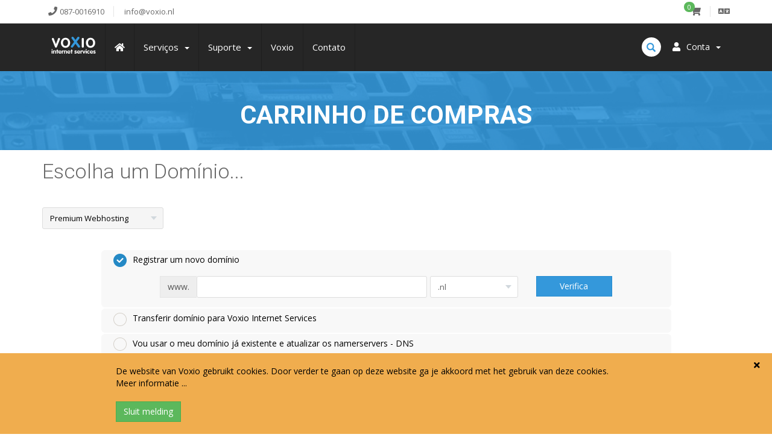

--- FILE ---
content_type: text/html; charset=utf-8
request_url: https://www.voxio.nl/cart.php?a=add&pid=17&language=portuguese-br
body_size: 9073
content:


<!DOCTYPE html>
<html lang="pt">
	
	<head>
		<meta charset="utf-8" />
		<meta http-equiv="content-type" content="text/html; charset=utf-8" />
		<meta name="viewport" content="width=device-width, initial-scale=1.0" />
		
		<meta property="og:site_name" content="Voxio Internet Servivces"/>
		<!-- TradeDoubler site verification 3082227 -->
				
				
				
		<title>Carrinho de Compras - Voxio Internet Services</title>
		<meta property="og:title" content="Carrinho de Compras - Voxio Internet Services" />
				
				
		<link rel="alternate" href="/cart.php?a=add&amp;pid=17&amp;language=arabic" hreflang="ar" />		
		<link rel="alternate" href="/cart.php?a=add&amp;pid=17&amp;language=azerbaijani" hreflang="az" />		
		<link rel="alternate" href="/cart.php?a=add&amp;pid=17&amp;language=catalan" hreflang="ca" />		
		<link rel="alternate" href="/cart.php?a=add&amp;pid=17&amp;language=chinese" hreflang="zh" />		
		<link rel="alternate" href="/cart.php?a=add&amp;pid=17&amp;language=croatian" hreflang="hr" />		
		<link rel="alternate" href="/cart.php?a=add&amp;pid=17&amp;language=czech" hreflang="cs" />		
		<link rel="alternate" href="/cart.php?a=add&amp;pid=17&amp;language=danish" hreflang="da" />		
		<link rel="alternate" href="/cart.php?a=add&amp;pid=17&amp;language=dutch" hreflang="nl" />		
		<link rel="alternate" href="/cart.php?a=add&amp;pid=17&amp;language=english" hreflang="en" />		
		<link rel="alternate" href="/cart.php?a=add&amp;pid=17&amp;language=estonian" hreflang="et" />		
		<link rel="alternate" href="/cart.php?a=add&amp;pid=17&amp;language=farsi" hreflang="fa" />		
		<link rel="alternate" href="/cart.php?a=add&amp;pid=17&amp;language=french" hreflang="fr" />		
		<link rel="alternate" href="/cart.php?a=add&amp;pid=17&amp;language=german" hreflang="de" />		
		<link rel="alternate" href="/cart.php?a=add&amp;pid=17&amp;language=hebrew" hreflang="he" />		
		<link rel="alternate" href="/cart.php?a=add&amp;pid=17&amp;language=hungarian" hreflang="hu" />		
		<link rel="alternate" href="/cart.php?a=add&amp;pid=17&amp;language=italian" hreflang="it" />		
		<link rel="alternate" href="/cart.php?a=add&amp;pid=17&amp;language=macedonian" hreflang="mk" />		
		<link rel="alternate" href="/cart.php?a=add&amp;pid=17&amp;language=norwegian" hreflang="no" />		
				
		<link rel="alternate" href="/cart.php?a=add&amp;pid=17&amp;language=portuguese-pt" hreflang="pt" />		
		<link rel="alternate" href="/cart.php?a=add&amp;pid=17&amp;language=romanian" hreflang="ro" />		
		<link rel="alternate" href="/cart.php?a=add&amp;pid=17&amp;language=russian" hreflang="ru" />		
		<link rel="alternate" href="/cart.php?a=add&amp;pid=17&amp;language=spanish" hreflang="es" />		
		<link rel="alternate" href="/cart.php?a=add&amp;pid=17&amp;language=swedish" hreflang="sv" />		
		<link rel="alternate" href="/cart.php?a=add&amp;pid=17&amp;language=turkish" hreflang="tr" />		
		<link rel="alternate" href="/cart.php?a=add&amp;pid=17&amp;language=ukranian" hreflang="uk" />		
			
		<base href="https://www.voxio.nl/" />		
		<link href="/templates/voxio/assets/css/bootstrap.min.css" rel="stylesheet" />
		
<link href='//fonts.googleapis.com/css?family=Open+Sans:400,300,600,700' rel='stylesheet' type='text/css'>
<link href='//fonts.googleapis.com/css?family=Roboto:400,300,700' rel='stylesheet' type='text/css'>
<link rel="stylesheet" href="/templates/voxio/assets/css/fontawsome.min.css">
		
<link rel="stylesheet" href="/templates/voxio/assets/css/plugins/owl-carousel/owl.carousel.min.css">
<link rel="stylesheet" href="/templates/voxio/assets/css/plugins/footable/footable.min.css">
		
		
<link rel="stylesheet" href="/templates/voxio/assets/css/themes/style.css">
<link rel="stylesheet" href="/templates/voxio/assets/css/whmcs.min.css" />


<!-- Custom Styling -->
<link rel="stylesheet" href="/templates/voxio/assets/css/custom.css" />

		
<!-- HTML5 Shim and Respond.js IE8 support of HTML5 elements and media queries -->
<!-- WARNING: Respond.js doesn't work if you view the page via file:// -->
<!--[if lt IE 9]>
  <script src="https://oss.maxcdn.com/libs/html5shiv/3.7.0/html5shiv.js"></script>
  <script src="https://oss.maxcdn.com/libs/respond.js/1.4.2/respond.min.js"></script>
<![endif]-->

<link rel="shortcut icon" href="/templates/voxio/favicon.ico">

<script type="text/javascript">
    var csrfToken = '947bc67ecb5ad18f09d684ad67030deb07aae78e',
        markdownGuide = 'Guia de marcação',
        locale = 'en',
        saved = 'salvo',
        saving = 'gravação automática',
        whmcsBaseUrl = "",
        requiredText = 'Requerido',
        recaptchaSiteKey = "";
</script>

<script src="/templates/voxio/assets/js/scripts.min.js?v=e804d1"></script>

		

		
<style type="text/css">
.cookie_law {
    display: none;
    width: 100%;
    position: fixed;
    bottom: 0;
    left: 0;
    background-color: #f0ad4e;min-height: 50px;
    padding: 20px 15%;
    color: #000000;
}

.cookie_law_close {
    position: absolute;
    top: 10px;
    right: 20px;
    cursor: pointer;
}

.cookie_law a {
    color: #000000;
}

.cookie_law a:hover, a:active, a:visited {
    color: #000000;
}
</style>

	
<!-- Dynamic Template Compatibility -->
<!-- Please update your theme to include or have a comment on the following to negate dynamic inclusion -->
<link rel="stylesheet" type="text/css" href="/assets/css/fontawesome-all.min.css" />

</head>
	
	<body class="webhoster">
	

    <nav class="navbar top-navbar header-2 navbar-fixed-top" role="navigation">

		
		<div class="pre-header">
			<div class="container">
				<div class="row">
					<!-- BEGIN TOP BAR LEFT PART -->
					<div class="col-xs-5 col-sm-6">
						<ul class="list-unstyled list-inline hidden-xs">
							<li><a href="tel:087-0016910"><i class="fa fa-phone"></i><span>087-0016910</span></a></li>
							<li><a href="mailto:info@voxio.nl"><i class="fa fa-envelope-o"></i><span>info@voxio.nl</span></a></li>
												</ul>
						<ul class="list-unstyled list-inline visible-xs">
							<li>
								<span  class="tooltip-primary" data-placement="right" data-rel="tooltip" title="087-0016910">
									<a href="tel:087-0016910"><i class="fa fa-phone"></i></a>
								</span>
							</li>
							<li>
								<span  class="tooltip-primary" data-placement="right" data-rel="tooltip" title="info@voxio.nl">
									<a href="mailto:info@voxio.nl"><i class="fa fa-envelope-o"></i></a>
								</span>
							</li>
													</ul>
						
						
					</div>
					<!-- END TOP BAR LEFT PART -->
					<!-- BEGIN TOP BAR MENU -->
					<div class="col-xs-7 col-sm-6 additional-nav">
						<ul class="list-unstyled list-inline pull-right">
						
							<!-- Shopping Cart -->
							<li class="dropdown">
								<a href="/cart.php?a=view" class="quick-nav">
									<i class="fas fa-shopping-cart"></i> <span class="badge up badge-success" id="cartItemCount">0</span>
								</a>
							</li>						
							
							<!-- Login/Account Notifications -->
														
							<!-- Language -->
														<li class="dropdown">
								<a href="#" class="dropdown-toggle" data-toggle="dropdown">
									<i class="fas fa-language"></i>
								</a>
								<ul class="dropdown-menu dropdown-scroll dropdown-tasks auto auto-width">
									<li class="dropdown-header">
										<i class="fas fa-list"></i> Escolha o idioma
									</li>
									<li id="langScroll">
										<ul class="list-unstyled">
																							<li><a href="/cart.php?a=add&amp;pid=17&amp;language=arabic">العربية</a></li>
																							<li><a href="/cart.php?a=add&amp;pid=17&amp;language=azerbaijani">Azerbaijani</a></li>
																							<li><a href="/cart.php?a=add&amp;pid=17&amp;language=catalan">Català</a></li>
																							<li><a href="/cart.php?a=add&amp;pid=17&amp;language=chinese">中文</a></li>
																							<li><a href="/cart.php?a=add&amp;pid=17&amp;language=croatian">Hrvatski</a></li>
																							<li><a href="/cart.php?a=add&amp;pid=17&amp;language=czech">Čeština</a></li>
																							<li><a href="/cart.php?a=add&amp;pid=17&amp;language=danish">Dansk</a></li>
																							<li><a href="/cart.php?a=add&amp;pid=17&amp;language=dutch">Nederlands</a></li>
																							<li><a href="/cart.php?a=add&amp;pid=17&amp;language=english">English</a></li>
																							<li><a href="/cart.php?a=add&amp;pid=17&amp;language=estonian">Estonian</a></li>
																							<li><a href="/cart.php?a=add&amp;pid=17&amp;language=farsi">Persian</a></li>
																							<li><a href="/cart.php?a=add&amp;pid=17&amp;language=french">Français</a></li>
																							<li><a href="/cart.php?a=add&amp;pid=17&amp;language=german">Deutsch</a></li>
																							<li><a href="/cart.php?a=add&amp;pid=17&amp;language=hebrew">עברית</a></li>
																							<li><a href="/cart.php?a=add&amp;pid=17&amp;language=hungarian">Magyar</a></li>
																							<li><a href="/cart.php?a=add&amp;pid=17&amp;language=italian">Italiano</a></li>
																							<li><a href="/cart.php?a=add&amp;pid=17&amp;language=macedonian">Macedonian</a></li>
																							<li><a href="/cart.php?a=add&amp;pid=17&amp;language=norwegian">Norwegian</a></li>
																							<li><a href="/cart.php?a=add&amp;pid=17&amp;language=portuguese-br">Português</a></li>
																							<li><a href="/cart.php?a=add&amp;pid=17&amp;language=portuguese-pt">Português</a></li>
																							<li><a href="/cart.php?a=add&amp;pid=17&amp;language=romanian">Română</a></li>
																							<li><a href="/cart.php?a=add&amp;pid=17&amp;language=russian">Русский</a></li>
																							<li><a href="/cart.php?a=add&amp;pid=17&amp;language=spanish">Español</a></li>
																							<li><a href="/cart.php?a=add&amp;pid=17&amp;language=swedish">Svenska</a></li>
																							<li><a href="/cart.php?a=add&amp;pid=17&amp;language=turkish">Türkçe</a></li>
																							<li><a href="/cart.php?a=add&amp;pid=17&amp;language=ukranian">Українська</a></li>
																					</ul>
									</li>
								</ul>
							</li>
							
						</ul>
					</div>
					<!-- END TOP BAR MENU -->
				</div>
			</div>        
		</div>

        <div class="container">
            <div class="navbar-header">
                <button type="button" class="navbar-toggle" data-toggle="collapse" data-target=".navbar-main-collapse">
                    <i class="fa fa-bars"></i>
                </button>
               <a class="navbar-brand" href="/index.php">
                    <img src="/templates/voxio/assets/images/logo.png" alt="Voxio Internet Services" class="img-responsive" />
                </a>
				
				 <!-- Top Menu Right-->
				<ul class="nav navbar-right">					
					<!--Search Box-->
					<li>
						<div class="nav-search">
							<form method="post" action="/knowledgebase.php?action=search">
<input type="hidden" name="token" value="947bc67ecb5ad18f09d684ad67030deb07aae78e" />
								<div class="form-group">
									<input type="text" name="search" class="form-control" placeholder="Procurar ..." />
									<span class="glyphicon glyphicon-search text-primary"></span>
								</div>							
							</form>
						</div>
					</li>
					<!--Search Box-->
					
					    <li menuItemName="Account" class="dropdown" id="Secondary_Navbar-Account">
        <a class="dropdown-toggle" data-toggle="dropdown" href="#">
            <i class="fas fa-user"></i>&nbsp;            <span><span class='user-info'>Conta</span></span>
                        &nbsp;<b class="caret"></b>        </a>
                    <ul class="dropdown-menu">
                            <li menuItemName="Login" id="Secondary_Navbar-Account-Login">
                    <a href="/clientarea.php">
                                                Login
                                            </a>
                </li>
                            <li menuItemName="Register" id="Secondary_Navbar-Account-Register">
                    <a href="/register.php">
                                                Registrar
                                            </a>
                </li>
                            <li menuItemName="Divider" class="nav-divider" id="Secondary_Navbar-Account-Divider">
                    <a href="">
                                                -----
                                            </a>
                </li>
                            <li menuItemName="Forgot Password?" id="Secondary_Navbar-Account-Forgot_Password?">
                    <a href="/index.php?rp=/password/reset">
                                                Esqueceu a senha?
                                            </a>
                </li>
                        </ul>
            </li>

				</ul>
				
            </div>		
            <!-- Top Menu Right-->
			<div class="nav-top">
			
				<!-- Top Menu Left-->
				<div class="top-menu collapse navbar-collapse  navbar-main-collapse">
					<ul class="nav navbar-nav navbar-left">
					
						    <li menuItemName="Home" class="home-item" id="Primary_Navbar-Home">
        <a href="/index.php">
            <i class="fas fa-home"></i>            <span>Área do Cliente</span>
                                </a>
            </li>
    <li menuItemName="Services" class="dropdown" id="Primary_Navbar-Services">
        <a class="dropdown-toggle" data-toggle="dropdown" href="#">
                        <span>Serviços</span>
                        &nbsp;<b class="caret"></b>        </a>
                    <ul class="dropdown-menu">
                            <li menuItemName="Shared Hosting" id="Primary_Navbar-Services-Shared_Hosting">
                    <a href="/webhosting.php">
                                                Shared Hosting
                                            </a>
                </li>
                            <li menuItemName="Premium Hosting" id="Primary_Navbar-Services-Premium_Hosting">
                    <a href="/premium-webhosting.php">
                                                Premium Hosting
                                            </a>
                </li>
                            <li menuItemName="Reseller Hosting" id="Primary_Navbar-Services-Reseller_Hosting">
                    <a href="/reseller-webhosting.php">
                                                Reseller Hosting
                                            </a>
                </li>
                            <li menuItemName="VPS Hosting" id="Primary_Navbar-Services-VPS_Hosting">
                    <a href="/vps-hosting.php">
                                                VPS Hosting
                                            </a>
                </li>
                        </ul>
            </li>
    <li menuItemName="Support" class="dropdown" id="Primary_Navbar-Support">
        <a class="dropdown-toggle" data-toggle="dropdown" href="#">
                        <span>Suporte</span>
                        &nbsp;<b class="caret"></b>        </a>
                    <ul class="dropdown-menu">
                            <li menuItemName="Tickets" id="Primary_Navbar-Support-Tickets">
                    <a href="/supporttickets.php">
                                                Tickets
                                            </a>
                </li>
                            <li menuItemName="Knowledgebase" id="Primary_Navbar-Support-Knowledgebase">
                    <a href="/index.php?rp=/knowledgebase">
                                                Base de Conhecimento
                                            </a>
                </li>
                            <li menuItemName="Announcements" id="Primary_Navbar-Support-Announcements">
                    <a href="/index.php?rp=/announcements">
                                                Anúncios
                                            </a>
                </li>
                            <li menuItemName="Network Status" id="Primary_Navbar-Support-Network_Status">
                    <a href="/serverstatus.php">
                                                Status da Rede
                                            </a>
                </li>
                        </ul>
            </li>
    <li menuItemName="Voxio" class="" id="Primary_Navbar-Voxio">
        <a href="/voxio.php">
                        <span>Voxio</span>
                                </a>
            </li>
    <li menuItemName="Contact Us" class="" id="Primary_Navbar-Contact_Us">
        <a href="/contact.php">
                        <span>Contato</span>
                                </a>
            </li>
						
					</ul>
				</div>
				<!-- Top Menu Left-->
				
			</div>
            <!-- /.Top Menu -->
		</div>
        <!-- /.container -->
		
				
    </nav>



	<div class="page-container"><!-- /page container -->
		
				<div class="mass-head hero-1">
			<div class="container">
				<div class="hero-inner text-center">
					<h1>
												Carrinho de Compras
					</h1>
				</div>
			</div>
		</div>
				
				<div class="container">
			<div class="block-s3">
			
						
					
		<div class="row">
			        
				<!-- Container for main page display content -->
				<div class="col-xs-12 main-content">

			
		

<link rel="stylesheet" type="text/css" href="/templates/orderforms/webhoster-default/css/all.min.css?v=e804d1" />
<link rel="stylesheet" type="text/css" href="/templates/orderforms/webhoster-default/css/style.css" />
<script type="text/javascript" src="/templates/orderforms/webhoster-default/js/scripts.min.js?v=e804d1"></script>

<div id="order-standard_cart">

    <div class="row">

        <div class="col-md-12">

            <div class="header-lined">
                <h1>Escolha um Domínio...</h1>
            </div>
			
			<div class="categories-collapsed clearfix">

    <div class="pull-left form-inline">
        <form method="get" action="/cart.php">
			<div class="form-group">
				<select name="gid" onchange="submit()" class="form-control field">
					<optgroup label="Product Categories">
													<option value="10">Premium Webhosting</option>
													<option value="1">Webhosting</option>
													<option value="3">Reseller Webhosting</option>
													<option value="7">VPS Hosting</option>
													<option value="8">Software</option>
													<option value="9">SSL certificaten</option>
													<option value="11">Spamfilter</option>
											</optgroup>
					<optgroup label="Actions">
																			<option value="registerdomain">Registrar um novo domínio</option>
																			<option value="transferdomain">Transferir um domínio</option>
												<option value="viewcart">Visualizar carrinho</option>
					</optgroup>
				</select>
				
			</div>
        </form>
    </div>

    
</div>

        </div>

        <div class="col-md-10 col-md-offset-1">

           <form id="frmProductDomain">
				<input type="hidden" id="frmProductDomainPid" value="17" />

                <div class="domain-selection-options">
                                                                <div class="option">
                            <label>
                                <input type="radio" name="domainoption" value="register" id="selregister" checked />Registrar um novo domínio
                            </label>
                            <div class="domain-input-group clearfix" id="domainregister">
                                <div class="row">
                                    <div class="col-sm-8 col-sm-offset-1">
                                        <div class="row domains-row">
                                            <div class="col-xs-9">
                                                <div class="input-group">
                                                    <span class="input-group-addon">www.</span>
                                                    <input type="text" id="registersld" value="" class="form-control" autocapitalize="none" data-toggle="tooltip" data-placement="top" data-trigger="manual" title="Por favor, digite seu domínio" />
                                                </div>
                                            </div>
                                            <div class="col-xs-3">
                                                <select id="registertld" class="form-control">
                                                                                                            <option value=".nl">.nl</option>
                                                                                                            <option value=".be">.be</option>
                                                                                                            <option value=".com">.com</option>
                                                                                                            <option value=".net">.net</option>
                                                                                                            <option value=".org">.org</option>
                                                                                                            <option value=".eu">.eu</option>
                                                                                                            <option value=".biz">.biz</option>
                                                                                                            <option value=".de">.de</option>
                                                                                                            <option value=".info">.info</option>
                                                                                                            <option value=".nu">.nu</option>
                                                                                                            <option value=".ml">.ml</option>
                                                                                                            <option value=".it">.it</option>
                                                                                                            <option value=".amsterdam">.amsterdam</option>
                                                                                                            <option value=".team">.team</option>
                                                                                                    </select>
                                            </div>
                                        </div>
                                    </div>
                                    <div class="col-sm-2">
                                        <button type="submit" class="btn btn-primary btn-block">
                                            Verifica
                                        </button>
                                    </div>
                                </div>
                            </div>
                        </div>
                                                                <div class="option">
                            <label>
                                <input type="radio" name="domainoption" value="transfer" id="seltransfer" />Transferir domínio para Voxio Internet Services
                            </label>
                            <div class="domain-input-group clearfix" id="domaintransfer">
                                <div class="row">
                                    <div class="col-sm-8 col-sm-offset-1">
                                        <div class="row domains-row">
                                            <div class="col-xs-9">
                                                <div class="input-group">
                                                    <span class="input-group-addon">www.</span>
                                                   <input type="text" id="transfersld" value="" class="form-control" autocapitalize="none" data-toggle="tooltip" data-placement="top" data-trigger="manual" title="Por favor, digite seu domínio"/>
                                                </div>
                                            </div>
                                            <div class="col-xs-3">
                                                <select id="transfertld" class="form-control">
                                                                                                            <option value=".nl">.nl</option>
                                                                                                            <option value=".be">.be</option>
                                                                                                            <option value=".com">.com</option>
                                                                                                            <option value=".net">.net</option>
                                                                                                            <option value=".org">.org</option>
                                                                                                            <option value=".eu">.eu</option>
                                                                                                            <option value=".biz">.biz</option>
                                                                                                            <option value=".de">.de</option>
                                                                                                            <option value=".info">.info</option>
                                                                                                            <option value=".nu">.nu</option>
                                                                                                            <option value=".ml">.ml</option>
                                                                                                            <option value=".it">.it</option>
                                                                                                            <option value=".amsterdam">.amsterdam</option>
                                                                                                            <option value=".team">.team</option>
                                                                                                    </select>
                                            </div>
                                        </div>
                                    </div>
                                    <div class="col-sm-2">
                                        <button type="submit" class="btn btn-primary btn-block">
                                            Transferir
                                        </button>
                                    </div>
                                </div>
                            </div>
                        </div>
                                                                <div class="option">
                            <label>
                                <input type="radio" name="domainoption" value="owndomain" id="selowndomain" />Vou usar o meu domínio já existente e atualizar os namerservers - DNS
                            </label>
                            <div class="domain-input-group clearfix" id="domainowndomain">
                                <div class="row">
                                    <div class="col-sm-9">
                                        <div class="row domains-row">
                                            <div class="col-xs-2 text-right">
                                                <p class="form-control-static">www.</p>
                                            </div>
                                            <div class="col-xs-7">
                                                <input type="text" id="owndomainsld" value="" placeholder="nomedodominio" class="form-control" autocapitalize="none" data-toggle="tooltip" data-placement="top" data-trigger="manual" title="Por favor, digite seu domínio" />
                                            </div>
                                            <div class="col-xs-3">
                                                <input type="text" id="owndomaintld" value="" placeholder="com" class="form-control" autocapitalize="none" data-toggle="tooltip" data-placement="top" data-trigger="manual" title="Requerido" />
                                            </div>
                                        </div>
                                    </div>
                                    <div class="col-sm-2">
                                        <button type="submit" class="btn btn-primary btn-block" id="useOwnDomain">
                                            uso
                                        </button>
                                    </div>
                                </div>
                            </div>
                        </div>
                                                        </div>

                                    <p>* <em>Registro de Domínio Grátis aplicável apenas para as seguintes extensões: .nl</em></p>
                
            </form>

            <div class="clearfix"></div>

            <form method="post" action="cart.php?a=add&pid=17&domainselect=1" id="frmProductDomainSelections">
<input type="hidden" name="token" value="947bc67ecb5ad18f09d684ad67030deb07aae78e" />

                <div id="DomainSearchResults" class="hidden">

                    <div id="searchDomainInfo">
                        <p id="primaryLookupSearching" class="domain-lookup-loader domain-lookup-primary-loader domain-searching domain-checker-result-headline">
                            <i class="fas fa-spinner fa-spin"></i>
                            <span class="domain-lookup-register-loader">Verificando disponibilidade...</span>
                            <span class="domain-lookup-transfer-loader">Verificando elegibilidade para transferência...</span>
                            <span class="domain-lookup-other-loader">Verificando disponibilidade...</span>
                        </p>
                        <div id="primaryLookupResult" class="domain-lookup-result domain-lookup-primary-results hidden">
                            <div class="domain-unavailable domain-checker-unavailable headline"><strong>:domain</strong> está indisponível</div>
                            <div class="domain-available domain-checker-available headline">Parabéns! <strong></strong> está disponível!</div>
							<div class="btn btn-primary domain-contact-support headline">Entre em Contato</div>
                            <div class="transfer-eligible">
                                <p class="domain-checker-available headline">Seu domínio é elegível para transferência</p>
                                <p>Por favor. certifique-se de desbloquear seu domínio no registrador atual antes de continuar.</p>
                            </div>
                            <div class="transfer-not-eligible">
                                <p class="domain-checker-unavailable headline">Não elegível para transferência</p>
                                <p>O domínio que você inseriu parece não estar registrado.</p>
                                <p>Se o domínio foi registrado recentemente, pode ser necessário tentar novamente mais tarde.</p>
                                <p>Como alternativa, você pode realizar uma pesquisa para registrar este domínio.</p>
                            </div>
                            <div class="domain-invalid">
                                <p class="domain-checker-unavailable headline">Domínio inválido</p>
                                <p>
                                    Domínios devem ter apenas letras ou números.<span class="domain-length-restrictions"> Pode ser que <span class="min-length"></span> já <span class="max-length"></span> tem registrado.</span><br />
                                    Escolha outro e tente novamente.
                                </p>
                            </div>
                            <div class="domain-price">
                                <span class="register-price-label">Continuar a registrar este domínio para</span>
                                <span class="transfer-price-label hidden">Transfira para nós e estenda por 01 ano* por</span>
                                <span class="price"></span>
                            </div>
                            <input type="hidden" id="resultDomainOption" name="domainoption" />
                            <input type="hidden" id="resultDomain" name="domains[]" />
                            <input type="hidden" id="resultDomainPricingTerm" />
                        </div>
                    </div>

                                            
                        <div class="suggested-domains hidden">
                            <div class="panel-heading">
                                Domínios Sugeridos
                            </div>
                            <div id="suggestionsLoader" class="panel-body domain-lookup-loader domain-lookup-suggestions-loader">
                                <i class="fas fa-spinner fa-spin"></i> Gerando sugestões para você
                            </div>
                            <ul id="domainSuggestions" class="domain-lookup-result list-group hidden">
                                <li class="domain-suggestion list-group-item hidden">
                                    <span class="domain"></span><span class="extension"></span>
                                    <button type="button" class="btn btn-add-to-cart product-domain" data-whois="1" data-domain="">
                                        <span class="to-add">Adicionar ao carrinho</span>
                                        <span class="added">Adicionado</span>
                                        <span class="unavailable">Tomado</span>
                                    </button>
                                    <button type="button" class="btn btn-primary domain-contact-support hidden">Contact Support to Purchase</button>
                                    <span class="price"></span>
                                    <span class="promo hidden"></span>
                                </li>
                            </ul>
                            <div class="panel-footer more-suggestions hidden text-center">
                                <a id="moreSuggestions" href="#" onclick="loadMoreSuggestions();return false;">Dá-me mais sugestões!</a>
                                <span id="noMoreSuggestions" class="no-more small hidden">Isso é todos os resultados que temos! Se você ainda não encontrou o que você está procurando, por favor tente um termo de pesquisa diferente ou palavra-chave.</span>
                            </div>
                            <div class="text-center text-muted domain-suggestions-warning">
                                <p>Nomes de domínio sugestões podem não estar sempre disponíveis. A disponibilidade é verificada em tempo real no ponto de adicionar ao carrinho.</p>
                            </div>
                        </div>
                                    </div>

                <div class="text-center">
                    <button id="btnDomainContinue" type="submit" class="btn btn-primary btn-lg hidden" disabled="disabled">
                        Continuar
                        &nbsp;<i class="fas fa-arrow-circle-right"></i>
                    </button>
                </div>
            </form>

        </div>
    </div>
</div>


		

		
					</div>
										
					<div class="clearfix"></div>
				</div>
	
				
    
			
			
			</div>
		</div>
				
				<div class="block-s1 bg-primary">
			<div class="container hidden-xs">
				<div class="pull-left">
					<h3>Wilt u advies of een maatwerkoplossing?</h3>
				</div>
				<div class="pull-right">
					<p><a href="contact" class="btn btn-inverse"><i class="fas fa-comments"></i>Neem contact met ons op</a></p>					
				</div>
				<div class="clearfix"></div>
			</div>
			<div class="container visible-xs">
				<div class="text-center">
					<h3>Wilt u advies of een maatwerkoplossing?</h3>
					<p><a href="contact" class="btn btn-inverse"><i class="fas fa-comments"></i>Neem contact met ons op</a></p>					
				</div>
			</div>
		</div>
				<div class="block-s3 light">
			<div class="container">
				<div class="space-12"></div>
				<div class="owl-carousel partners-slider">
					<!-- Wrapper for partners slides -->
					<div class="item">
						<img src="/templates/voxio/assets/images/gallery/cisco.png" alt="Owl Image" class="center-block img-responsive">
					</div>
					<div class="item">
						<img src="/templates/voxio/assets/images/gallery/directadmin.png" alt="Owl Image" class="center-block img-responsive">
					</div>
					<div class="item">
						<img src="/templates/voxio/assets/images/gallery/dell.png" alt="Owl Image" class="center-block img-responsive">
					</div>
					<div class="item">
						<img src="/templates/voxio/assets/images/gallery/vmware.png" alt="Owl Image" class="center-block img-responsive">
					</div>
					<div class="item">
						<img src="/templates/voxio/assets/images/gallery/cisco.png" alt="Owl Image" class="center-block img-responsive">
					</div>
					<div class="item">
						<img src="/templates/voxio/assets/images/gallery/directadmin.png" alt="Owl Image" class="center-block img-responsive">
					</div>
					<div class="item">
						<img src="/templates/voxio/assets/images/gallery/dell.png" alt="Owl Image" class="center-block img-responsive">
					</div>
					<div class="item">
						<img src="/templates/voxio/assets/images/gallery/vmware.png" alt="Owl Image" class="center-block img-responsive">
					</div>
					<!-- /Wrapper for slides -->
				</div>
			</div>
		</div>	
		
		<div class="block-breadcrumbs">
			<div class="container">
				<ol class="breadcrumb">
					<li><i class="fas fa-map-marker text-primary"></i></li>
					<li><a href="cart.php">Carrinho de Compras</a></li>
				</ol>
			
			</div>
		</div>
		
		<!--Footer-->
		<div class="block-footer">
			<div class="container">
				<div class="row hidden-xs hidden-sm">
					<div class="col-md-2 col-sm-6">
						<h4>Voxio</h4>
						<ul class="list-unstyled">
							<li><a href="voxio"><i class="fas fa-angle-right"></i> Over ons</a></li>
							<li><a href="contact"><i class="fas fa-angle-right"></i> Contact</a></li>
							<li><a href="nieuws"><i class="fas fa-angle-right"></i> Nieuws</a></li>
						</ul>
					</div>
					<div class="col-md-2 col-sm-6">
						<h4>Help & Support</h4>
						<ul class="list-unstyled">
							<li><a href="supporttickets.php"><i class="fas fa-angle-right"></i> Tickets</a></li>
							<li><a href="kb"><i class="fas fa-angle-right"></i> Kennisbank</a></li>
							<li><a href="serverstatus.php"><i class="fas fa-angle-right"></i> Network Status</a></li>
						</ul>
						
					</div>
					<div class="col-md-6">
						<h4>Over ons</h4>
						<div class="well">
							<p>Voxio Internet Services is opgericht in maart 2006 en heeft zich sindsdien bewezen als een solide en betaalbare Internet Service Provider. Voxio Internet Services biedt u o.a. webhosting en domeinregistratie aan tegen betaalbare tarieven. <a href="voxio">Meer..</a></p>
						</div>

						<ul class="list-inline">
							<li><i class="fas fa-phone-volume"></i> <a href="tel:087-0016910">087-0016910</a></li>
							<li><i class="far fa-envelope"></i> <a href="mailto:info@voxio.nl">info@voxio.nl</a></li>
						</ul>
						
												
					</div>
					<div class="col-md-2 social">
						<h4>Volg ons</h4>
						<ul class="list-inline">
							<li><a href="https://nl-nl.facebook.com/pages/Voxio/148358045235426" class="btn btn-circle btn-facebook btn-xs"><i class="fab fa-facebook icon-only"></i></a></li>
							<li><a href="https://twitter.com/voxio" class="btn btn-circle btn-twitter btn-xs"><i class="fab fa-twitter icon-only"></i></a></li>
							<li><a href="https://www.linkedin.com/company/voxio-internet-services" class="btn btn-circle btn-linkedin btn-xs"><i class="fab fa-linkedin icon-only"></i></a></li>
						</ul>
						
					</div>
				</div>


				<div class="row visible-xs visible-sm">
					<div class="col-sm-12 social text-center">
						<ul class="list-inline">
							<li><a href="https://nl-nl.facebook.com/pages/Voxio/148358045235426" class="btn btn-circle btn-facebook btn-xs"><i class="fab fa-facebook icon-only"></i></a></li>
							<li><a href="https://twitter.com/voxio" class="btn btn-circle btn-twitter btn-xs"><i class="fab fa-twitter icon-only"></i></a></li>
							<li><a href="https://www.linkedin.com/company/voxio-internet-services" class="btn btn-circle btn-linkedin btn-xs"><i class="fab fa-linkedin icon-only"></i></a></li>
						</ul>
					</div>
				</div>
				
				
				<div class="additional-info hidden-xs hidden-sm">
					<hr class="separator"/>
				
					<div class="row">
						<div class="col-sm-6">
							<ul class="list-inline">
								<li><a href="https://www.ispgids.com/ervaringen/voxio-internet-services"><img src="/templates/voxio/assets/images/awards/ispgids.png" alt="ISPGids"></a></li>
								<li><a href=" https://www.paypal.com/verified/pal=paypal@voxio.nl"><img src="/templates/voxio/assets/images/awards/paypal-verified.png" alt="PayPal"></a></li>
							</ul>
						</div>
						
						<div class="col-sm-6">
							<ul class="list-inline pull-right">
								<li><img src="/templates/voxio/assets/images/paypal.png" alt="PayPal"></li>
								<li><img src="/templates/voxio/assets/images/ideal.png" alt="iDEAL"></li>
							</ul>
						</div>
					</div>

				</div>


				
				<div class="row copyright">
					<div class="col-md-6 col-xs-12">
						<p>Copyright &copy; 2026 Voxio Internet Services. <span class="hidden-xs">Todos os Direitos Reservados.</span></p>
						<p>Alle prijzen zijn exclusief 21% BTW tenzij anders vermeld.</p>
					</div>
					<div class="col-md-6 col-xs-12">
						<ul class="list-inline">
							<li><a href="algemene-voorwaarden">Algemene voorwaarden</a></li>
							<li><a href="verwerkersovereenkomst-voxio.pdf">Verwerkersovereenkomst</a></li>
							<li><a href="privacy">Privacy policy</a></li>
							<li><a href="disclaimer">Disclaimer</a></li>
							
						</ul>						
					</div>
				</div>
				
			</div>
		</div>
		
		<a id="back-to-top" href="#" class="btn btn-primary btn-sm back-to-top" role="button"><i class="fas fa-angle-up icon-only bigger-110"></i></a>
		<!--End Footer-->

	</div><!-- /page container -->
	
	<!-- basic scripts -->
		<script src="/templates/voxio/assets/js/plugins/slimscroll/jquery.slimscroll.min.js"></script>
		<script src="/templates/voxio/assets/js/plugins/pace/pace.min.js"></script>
		<script src="/templates/voxio/assets/js/plugins/footable/footable.min.js"></script>
		<script src="/templates/voxio/assets/js/plugins/owl-carousel/owl.carousel.min.js"></script>
		
		<script src="/templates/voxio/assets/js/main.js"></script>
		<script src="/templates/voxio/assets/js/plugins/footable/footable.init.js"></script>
		
		<script>
		// init variables require for all front pages
			Apps.initNavTopBar2();
		// end

		$(function () {
			$('#langScroll, #taskScroll').slimScroll({
				height: '190px',
				disableFadeOut: true,
				touchScrollStep: 50
			});
		});
	
				
		$(".partners-slider").owlCarousel({
						loop: true,			
			autoplay:true,
			dots: false,
			responsive:{
				0:{
					items:1,
				},
				450:{
					items:2,
				},
				768:{
					items:3,
				},
				992:{
					items:4,
				},
				1200:{
					items:5,
				}
			}
		});
		
		var panelSwitch = $('.panel-switch');
		
		panelSwitch.on('click', function (e) {
			if (!$(this).is('a')) {
				var currCheck = $(this).find('input[type="checkbox"]');
					if (currCheck.is(':checked')) {
						panelSwitch.removeClass('checked');
						currCheck.prop('checked', false);
					} else {
						panelSwitch.addClass('checked');
						currCheck.prop('checked', true);
					}
					var that = $(this);
					setTimeout(function () {
						that.find('.loader').addClass('loading');
					}, 300);
			}	
		});
		$(".installatron-slider").owlCarousel({ 
			autoPlay: 3000, //Set AutoPlay to 3 seconds
			lazyLoad : true,
			items : 3, //10 items above 1000px browser width
			  itemsDesktop : [1000,3], //5 items between 1000px and 901px
			  itemsDesktopSmall : [900,2], // betweem 900px and 601px
			  itemsTablet: [600,1], //2 items between 600 and 0
			  itemsMobile : false // itemsMobile disabled - inherit from itemsTablet option
		});
			
		$("p:contains('Powered by')").remove();
		
		</script>
		
		<div class="modal system-modal fade modal-scroll" id="modalAjax" tabindex="-1" role="dialog" aria-hidden="true">
			<div class="modal-dialog">
				<div class="modal-content panel panel-primary">
					<div class="modal-header panel-heading bg-primary">
						<button type="button" class="close" data-dismiss="modal">
							<span aria-hidden="true">&times;</span>
							<span class="sr-only">Close</span>
						</button>
						<h4 class="modal-title">Title</h4>
					</div>
					<div class="modal-body panel-body">
						Loading...
					</div>
					<div class="modal-footer panel-footer">
						<div class="pull-left loader">
							<i class="fas fa-circle-notch fa-spin"></i> Loading...
						</div>
						<button type="button" class="btn btn-default" data-dismiss="modal">
							Close
						</button>
						<button type="button" class="btn btn-primary modal-submit">
							Submit
						</button>
					</div>
				</div>
			</div>
		</div>
		
	<div class="cookie_law" id="cookie_law">De website van Voxio gebruikt cookies. Door verder te gaan op deze website ga je akkoord met het gebruik van deze cookies.<br/><a href="https://www.voxio.nl/privacy">Meer informatie ...</a><br/><br/>
<input type="button" value="Sluit melding" onclick="window.location='#'" class="btn btn-success" id="accept-cookies"/><div class="cookie_law_close" id="cookie_law_close">
        <i class="fa fa-times" aria-hidden="true"></i>
    </div>
</div>
<script type="text/javascript">
// EU Cookie Law compliance
var cookie = $("#cookie_law");
// Show the dialog
cookie.show();

// When the user clicks close we set a cookie for 3000 days and only display the dialog again if the cookie is removed
$(document).on("click", "#cookie_law_close", function () {
    var exdate=new Date()
    exdate.setDate(exdate.getDate()+3000)
    document.cookie="cookie_law"+ "=1;path=/;expires="+exdate.toUTCString();
    cookie.hide();
});
$(document).on("click", "#accept-cookies", function () {
    var exdate=new Date()
    exdate.setDate(exdate.getDate()+3000)
    document.cookie="cookie_law"+ "=1;path=/;expires="+exdate.toUTCString();
    cookie.hide();
});
</script>

	
		

	

	</body>
</html>

--- FILE ---
content_type: text/css
request_url: https://www.voxio.nl/templates/voxio/assets/css/whmcs.min.css
body_size: 29929
content:
/*!
*---------------------------------------------------------------------------------------------------------
// (c) 2019 ThemeMetro.com
// License: You must have a valid license purchased in order to legally use the theme for your project.
// Author - Kc Sharma
*---------------------------------------------------------------------------------------------------------
*/.container-fluid.without-padding{padding-left:0;padding-right:0;overflow-x:hidden}.table-container{padding:0 0 25px 0}.has-feedback label~.form-control-feedback{top:27px !important}.list-group-item>i.far.fa-circle{color:#808080}.has-error button{border-color:#a94442;-webkit-box-shadow:inset 0 1px 1px rgba(0,0,0,0.075);box-shadow:inset 0 1px 1px rgba(0,0,0,0.075)}.btn{overflow:hidden}section#header{margin:0;padding:10px 0;background-color:#fff;border-radius:5px 5px 0 0}section#header .logo img{margin:0;padding:0;max-height:50px;vertical-align:middle}section#header .logo-text{font-family:'Raleway';font-weight:400;font-size:2.6em;white-space:nowrap}section#header .search{margin:20px 0}section#header .search .form-control{border-color:#eee;-webkit-box-shadow:none;box-shadow:none}section#header .search .btn{background-color:#eee;border-color:#eee;color:#888}section#main-body{margin:0;padding:20px 0;min-height:350px;background-color:#fff}section#main-content{margin-bottom:60px}.main-content{margin-bottom:60px;min-height:300px}section#footer{margin:0;padding:20px 10px;background-color:#f8f8f8;border-top:1px solid #ddd;color:#666;font-size:.9em}section#footer p{margin:0}@media (min-width:450px){section#footer{line-height:32px}}section#footer .back-to-top{float:right}section#footer .back-to-top i{padding:10px;background-color:#ddd;color:#888;border-radius:3px;opacity:.7}.adminreturndiv{display:none !important}.alert-bordered-left{border:0;border-left:3px solid;border-radius:0;text-align:left}.truncate{white-space:nowrap;overflow:hidden;text-overflow:ellipsis}div.header-lined small{white-space:nowrap;overflow:hidden}@media (min-width:380px){.btn-input-padded-responsive{padding-left:20px;padding-right:20px}}@media (min-width:500px){.btn-input-padded-responsive{padding-left:35px;padding-right:35px}}#fullpage-overlay{display:table;position:fixed;z-index:1000;top:0;left:0;width:100%;height:100%;background-color:#000;background-color:rgba(0,0,0,0.8);color:#fff}#fullpage-overlay .outer-wrapper{position:relative;height:100%}#fullpage-overlay .inner-wrapper{position:absolute;top:50%;left:50%;height:30%;width:50%;margin:-3% 0 0 -25%;text-align:center}#fullpage-overlay .msg{display:inline-block;padding:20px;max-width:400px}.compact-control-bar{margin:0;padding:5px;background-color:#eee;border-radius:3px}.margin-10{margin:10px}.margin-bottom{margin-bottom:20px}.margin-top-5{margin-top:5px}.margin-bottom-5{margin-bottom:5px}.col-button-left{padding-left:0;padding-right:7px}.col-button-right{padding-left:7px;padding-right:0}.input-inline{display:inline-block}.input-inline-100{width:100px}.select-inline{display:inline-block;width:auto}.form-group .field-error-msg{display:none;font-size:.85em;color:#c00}@media (min-width:992px){.pull-md-left{float:left}.pull-md-right{float:right}}@media (min-width:768px){.pull-sm-left{float:left}.pull-sm-right{float:right}.text-right-sm{text-align:right}}.logincontainer{margin:40px auto 100px auto;padding:0 10px;max-width:500px}.logincontainer.with-social{max-width:650px}.logincontainer .social-signin-btns{padding:23px 0}@media (max-width:500px){.logincontainer .social-signin-btns .btn{display:block;width:100%}}@media (max-width:600px){.logincontainer{margin:0 auto 30px auto}}@media (min-width:768px){.logincontainer.with-social .login-form{padding-right:29px;border-right:1px solid #ddd}.logincontainer .social-signin-btns .btn{display:block;width:100%}}i.icon-rss{color:#f60}section#main-menu{background-color:#006687}section#home-banner{margin:0;padding:50px 0 60px;background-color:#043d5f;color:#fff}section#home-banner.with-recaptcha{padding-bottom:90px}section#home-banner .tooltip-inner{background-color:#00a3c6}section#home-banner .tooltip.left .tooltip-arrow{border-left-color:#00a3c6}section#home-banner .tooltip.bottom .tooltip-arrow{border-bottom-color:#00a3c6}section#home-banner .tooltip.right .tooltip-arrow{border-right-color:#00a3c6}section#home-banner h2{margin:0;padding:0 25px 10px 25px}section#home-banner .form-control{border-radius:0;border:0;-webkit-box-shadow:none;box-shadow:none;font-weight:300}section#home-banner .btn{border-radius:0;border:0;font-weight:300;color:#fff}section#home-banner .btn.search{background-color:#4ab98b}section#home-banner .btn.transfer{background-color:#bbb}@media (max-width:992px){section#home-banner h2{font-size:26px}}@media (max-width:767px){section#home-banner h2{font-size:22px}}.home-shortcuts{margin:0;background:#25a2c7;color:#fff}.home-shortcuts ul{list-style-type:none;margin:0;padding:0}.home-shortcuts li{float:left;width:24%;padding:5px 3px;border-right:1px solid #0e88b0;font-size:.9em;text-align:center;cursor:pointer;overflow:hidden;white-space:nowrap}.home-shortcuts li:first-child{border-left:1px solid #0e88b0}.home-shortcuts li a{display:block;color:#fff;text-decoration:none}.home-shortcuts li i{font-size:22px}.home-shortcuts li p{margin:2px 0 0;text-transform:uppercase}.home-shortcuts li span{display:none}.home-shortcuts li:hover span{display:inline-block}.home-shortcuts .lead{margin:0;line-height:55px}@media (max-width:992px){.home-shortcuts ul{text-align:center}}@media (max-width:767px){.home-shortcuts li{display:block;float:none;width:100%;border-right:0;border-bottom:1px solid #0e88b0}.home-shortcuts li:first-child{border-left:0}.home-shortcuts li:last-child{border:0}.home-shortcuts ul:hover li{width:100%}}.home-kb-search{margin-bottom:15px}.home-kb-search .form-control{padding-left:50px;background-color:#fff;border:1px solid #eee;color:#999;font-weight:300}.home-kb-search .form-control:focus{border-color:#eee;outline:0;-webkit-box-shadow:none;box-shadow:none}.home-kb-search i{float:left;margin-top:-30px;margin-left:20px;color:#777}.panel.panel-accent-gold{border-top:3px solid #f0ad4e}.panel.panel-accent-green{border-top:3px solid #5cb85c}.panel.panel-accent-red{border-top:3px solid #d9534f}.panel.panel-accent-blue{border-top:3px solid #5bc0de}.panel.panel-accent-orange{border-top:3px solid #f39c12}.panel.panel-accent-pink{border-top:3px solid #e671b8}.panel.panel-accent-purple{border-top:3px solid #7b4f9d}.panel.panel-accent-lime{border-top:3px solid #8cbf26}.panel.panel-accent-magenta{border-top:3px solid #ff0097}.panel.panel-accent-teal{border-top:3px solid #00aba9}.panel.panel-accent-turquoise{border-top:3px solid #1abc9c}.panel.panel-accent-emerald{border-top:3px solid #2ecc71}.panel.panel-accent-amethyst{border-top:3px solid #9b59b6}.panel.panel-accent-wet-asphalt{border-top:3px solid #34495e}.panel.panel-accent-midnight-blue{border-top:3px solid #2c3e50}.panel.panel-accent-sun-flower{border-top:3px solid #f1c40f}.panel.panel-accent-pomegranate{border-top:3px solid #c0392b}.panel.panel-accent-silver{border-top:3px solid #bdc3c7}.panel.panel-accent-asbestos{border-top:3px solid #7f8c8d}.bg-color-gold{background-color:#f0ad4e}.bg-color-green{background-color:#5cb85c}.bg-color-red{background-color:#d9534f}.bg-color-blue{background-color:#5bc0de}.bg-color-orange{background-color:#f39c12}.bg-color-pink{background-color:#e671b8}.bg-color-purple{background-color:#7b4f9d}.bg-color-lime{background-color:#8cbf26}.bg-color-magenta{background-color:#ff0097}.bg-color-teal{background-color:#00aba9}.bg-color-turquoise{background-color:#1abc9c}.bg-color-emerald{background-color:#2ecc71}.bg-color-amethyst{background-color:#9b59b6}.bg-color-wet-asphalt{background-color:#34495e}.bg-color-midnight-blue{background-color:#2c3e50}.bg-color-sun-flower{background-color:#f1c40f}.bg-color-pomegranate{background-color:#c0392b}.bg-color-silver{background-color:#bdc3c7}.bg-color-asbestos{background-color:#7f8c8d}ul.top-nav{float:right;margin-top:8px;padding-left:0;margin-bottom:0;list-style:none;white-space:nowrap}ul.top-nav>li,ul.top-nav>li>a{display:inline-block;position:relative}ul.top-nav>li>a{padding:6px 10px;color:#777;line-height:20px;text-decoration:none}ul.top-nav>li:active>a,ul.top-nav>li:focus>a,ul.top-nav>li:hover>a,ul.top-nav>li>a:focus{color:#333;text-decoration:none;background:transparent}ul.top-nav>li.primary-action{padding-left:15px;margin-left:5px;border-left:solid 1px #ddd}ul.top-nav>li.primary-action>a.btn{padding:6px 15px;background-color:#0e5077;color:#fff;border-radius:3px}ul.top-nav>li>a.btn-logged-in-admin{margin-left:5px;font-size:1.5em}ul.top-nav .tooltip-inner{margin-left:-200px;min-width:250px;width:250px}@media (max-width:991px){ul.top-nav{font-size:.9em}ul.top-nav>li.primary-action>a.btn{padding:4px 12px;font-size:1em}ul.top-nav>li>a.btn-logged-in-admin{margin-top:-2px}}@media (max-width:767px){ul.top-nav{margin:0;font-size:.8em}ul.top-nav>li>a{padding:6px}ul.top-nav>li.primary-action>a.btn{padding:3px 12px;font-size:1em}}div.home-twitter{margin-top:20px;margin-bottom:40px}div.tweet>i{color:#2babcf;float:left;margin-right:15px}div.tweet span{font-size:12px;color:#ccc}div.announcement-single{margin:0 0 20px 0}div.announcement-single blockquote{margin-top:30px}div.announcement-single .label{margin-right:10px}.announcement-single{margin:0 0 25px 0}.announcement-single .title{font-size:1.5em;font-weight:bold}.announcement-single p{margin:2px 0 10px}.announcement-single .article-items{font-size:.85em;color:#888}div.product-details{margin:0 0 20px 0}div.product-details div.product-icon{margin:0;padding:0;background-color:#efefef;border-radius:10px;padding:30px;font-size:60px;line-height:1em}.product-status{margin:0 0 20px 0;padding:0;border-radius:10px}.product-status-pending{background-color:#f89406}.product-status-active{background-color:#46a546}.product-status-suspended{background-color:#0768b8}.product-status-terminated,.product-status-cancelled{background-color:#666}.product-status-fraud{background-color:#000}.product-status-text{padding:5px;color:#fff;text-align:center;text-transform:uppercase}div.product-details-tab-container{margin:0;padding:20px;border:1px solid #ddd;border-top:0}.module-client-area{padding:15px 15px 0 15px}.ssl-inactive{cursor:pointer}.status{display:block;font-size:.9em;line-height:22px;border:2px solid #ccc;border-radius:3px;background-color:#fff;color:#333}.status-custom{background-color:#fff;color:#000;border:1px solid #000;padding:1px}.status-pending{color:#d9534f}.status-pending.transfer{color:#a68500}.status-active,.status-open,.status-completed{color:#3fad46}.status-suspended{color:#f0ad4e}.status-customer-reply{color:#f60}.status-fraud,.status-answered{color:#000}.status-expired,.status-transferred.away{color:#004258}.status-cancelled{color:#9fa29a}.status-terminated{color:#666}.status-onhold{color:#248}.status-inprogress{color:#c00}.status-closed{color:#888}.status-paid{color:#498302}.status-unpaid{color:#ed3e48}.status-cancelled{color:#87939f}.status-collections{color:#9a141e}.status-refunded{color:#319fc3}.status-customer-reply{color:#f60}.status-delivered{color:#248}.status-accepted{color:#498302}.status-lost,.status-dead{color:#000}.affiliate-stat{margin:0;padding:15px;font-size:1.6em;text-align:center}.affiliate-stat span{display:block;font-size:2.4em}.affiliate-stat i{float:left;padding:10px;font-size:4em}.affiliate-referral-link{margin:40px 0}.affiliate-referral-link span{display:block;margin:0;padding:10px;font-size:1.4em;border-radius:10px;border:1px solid #ccc;overflow:hidden}@media (max-width:1200px){.affiliate-stat{font-size:1.2em}.affiliate-stat span{font-size:2.1em}.affiliate-stat i{font-size:3.6em}}@media (max-width:992px){.affiliate-stat{font-size:1em}.affiliate-stat span{font-size:1.6em}.affiliate-stat i{font-size:3em}}.ticket-number{display:block;font-size:1.2em;font-style:italic;color:#2a9fbb}.ticket-subject.unread{font-weight:bold}.ticket-attachments-message{padding-top:4px;font-size:.8em}.ticket-reply{margin:10px 0;padding:0;border:1px solid #efefef;background-color:#fff}.ticket-reply.staff{border:1px solid #cce4fc}.ticket-reply .date{float:right;padding:8px 10px;font-size:.8em}.ticket-reply .user{padding:5px 0;background-color:#f8f8f8}.ticket-reply.staff .user{background-color:#f2f9ff}.ticket-reply .user i{float:left;font-size:2.2em;padding:2px 15px}.ticket-reply .user .name{display:block;font-size:.9em}.ticket-reply .user .type{display:block;font-weight:bold;font-size:.8em}.ticket-reply .message{padding:12px 15px}.ticket-reply .rating,.ticket-reply .rating-done{float:right;padding:5px 10px;unicode-bidi:bidi-override;direction:rtl;font-size:24px}.ticket-reply .rating span.star,.ticket-reply .rating-done span.star{font-family:"Font Awesome 5 Pro";font-weight:normal;font-style:normal;display:inline-block}.ticket-reply .rating-done .rated{display:inline-block;font-size:12px;font-family:Tahoma}.ticket-reply .rating span.star:hover{cursor:pointer}.ticket-reply .rating span.star:before,.ticket-reply .rating-done span.star:before{content:"\f005";padding-right:0;color:#999}.ticket-reply .rating span.star:hover:before,.ticket-reply .rating span.star:hover~span.star:before,.ticket-reply .rating-done span.star.active:before{content:"\f005";color:#f2de88}.ticket-reply .attachments{margin:0;padding:10px 20px;border-top:1px dashed #efefef;background-color:#f8f8f8;font-size:.8em}.ticket-reply .attachments ul{margin:0;padding:0 0 0 15px;list-style:none}.ticket-reply .clear{clear:both}.panel>.list-group .ticket-details-children{line-height:20px}.panel>.list-group .ticket-details-children .title{font-size:.9em;color:#999}.requestor-type-operator{background-color:#5bc0de}.requestor-type-owner{background-color:#5cb85c}.requestor-type-authorizeduser{background-color:#777}.requestor-type-externaluser{background-color:#f0ad4e}.requestor-type-subaccount{background-color:#777}.requestor-type-guest{background-color:#ccc}.ticketfeedbackstaffcont{margin:10px auto;padding:15px;width:90%;background-color:#efefef;border-radius:6px}.ticketfeedbackrating{padding:0 100px}.ticketfeedbackrating .rate{float:left;padding:0 10px;min-width:30px;text-align:center}.popover-user-notifications{border-radius:0;padding:5px 10px;border-color:#ddd;min-width:310px;font-family:'Open Sans',sans-serif}.popover-user-notifications .popover-content{padding:0}.popover-user-notifications ul{margin:0;padding:0;list-style:none}.popover-user-notifications ul li{padding:5px 0;min-height:66px;border-bottom:1px solid #ddd}.popover-user-notifications ul li:last-child{border:0}.popover-user-notifications ul li a{display:block;padding:10px 15px 10px 12px;text-decoration:none;color:#555;font-size:.95em}.popover-user-notifications ul li a:hover{background-color:#f6f6f6}.popover-user-notifications ul li i.fas,.popover-user-notifications ul li i.far{float:left;padding-top:6px;font-size:21px}.popover-user-notifications ul li i.fas.fa-check-circle,.popover-user-notifications ul li i.far.fa-check-circle{color:#5cb85c}.popover-user-notifications ul li i.fas.fa-warning,.popover-user-notifications ul li i.far.fa-warning{color:#ecc317}.popover-user-notifications ul li i.fas.fa-exclamation-circle,.popover-user-notifications ul li i.far.fa-exclamation-circle{color:#ec2d45}.popover-user-notifications ul li .message{margin-left:40px}.popover-user-notifications ul li.none{padding:12px 0;min-height:auto;text-align:center;font-weight:bold}.captchaimage{margin:0;padding:3px 0 4px;-webkit-transition:border-color ease-in-out .15s,box-shadow ease-in-out .15s;-webkit-transition:border-color ease-in-out .15s,-webkit-box-shadow ease-in-out .15s;transition:border-color ease-in-out .15s,-webkit-box-shadow ease-in-out .15s;transition:border-color ease-in-out .15s,box-shadow ease-in-out .15s;transition:border-color ease-in-out .15s,box-shadow ease-in-out .15s,-webkit-box-shadow ease-in-out .15s;text-align:right}div.credit-card{margin:0 auto 30px;max-width:400px;background-color:#f8f8f8;border:1px solid #ccc;border-radius:8px}div.credit-card div.card-type{float:right;padding:10px 20px;font-size:1.2em}div.credit-card div.card-icon{float:left;padding:7px 7px;font-size:1.2em}div.credit-card div.card-number{padding:10px;background-color:#ccc;font-size:1.6em;text-align:center;clear:both}div.credit-card div.card-start{float:left;padding:20px 0 50px 50px;font-size:1.3em;text-align:right}div.credit-card div.card-expiry{float:right;padding:20px 50px 50px 0;height:120px;font-size:1.3em;text-align:right}div.credit-card div.end{clear:both}@media (max-width:600px){div.credit-card{max-width:250px}div.credit-card div.card-type{font-size:1em}div.credit-card div.card-icon{font-size:1em}div.credit-card div.card-number{padding:6px 10px;font-size:1.2em}div.credit-card div.card-start{padding:20px 0 30px 50px;font-size:.9em}div.credit-card div.card-expiry{padding:20px 50px 30px 0;height:80px;font-size:.9em}}.auth3d-area{border:1px solid #fff}.submit-3d{width:80%;border:1px solid #fff}.invoice-summary{margin:0 0 25px 0;padding:15px;height:500px;background-color:#f8f8f8;border:4px dashed #efefef;border-radius:10px}.invoice-summary-table{margin:25px 0 25px 0;max-height:300px;overflow:auto}.invoice-summary-table td{font-size:.8em}.invoice-summary-table td.total-row{background-color:#efefef;font-weight:bold}div.credit-card .logo-visa{color:#1a1f71}div.credit-card .logo-amex{color:#43abdf}div.credit-card .logo-mastercard{color:#ed0b00}div.credit-card .logo-discover{color:#000}div.two-column-grid,div.three-column-grid{display:inline-grid;grid-template-columns:repeat(3, auto) minmax(10em, 30em) auto;font-weight:300;font-size:13px}div.two-column-grid{grid-template-columns:repeat(2, auto) minmax(10em, 30em) auto}div.two-column-grid>div,div.three-column-grid>div{margin:5px 0;padding-right:5px}div.two-column-grid>div>label,div.three-column-grid>div>label{font-weight:normal}#frmPayment .paymethod-info{margin:5px 0;cursor:pointer}#frmPayment .paymethod-info label{font-weight:normal;cursor:pointer}.iframe-input-container{height:34px}div.sidebar .list-group-item-selected{background-color:#319fc3;color:#fff}div.sidebar .list-group-item-selected .badge{background-color:#fff;color:#319fc3}.sidebar.sidebar-secondary{clear:left}@media (max-width:991px){.panel-actions{border:0;-webkit-box-shadow:none;box-shadow:none}.panel-actions>.panel-heading>.panel-title{display:inline}.panel-actions>.panel-heading{border-radius:3px}.panel-actions>.list-group{padding:10px;overflow-x:scroll;overflow-y:none;white-space:nowrap}.panel-actions>.list-group .list-group-item{display:inline-block;border:1px solid #ddd !important;border-radius:3px !important;white-space:nowrap;text-align:center;padding:5px 25px;margin:2px}.panel-actions>.list-group .list-group-item>.badge{float:none;margin:-2px 0 0 10px}}.twofa-setup .modal-body{min-height:100px}.twofa-setup .activation-msg{margin:25px 0;padding:15px;border:1px dashed #ddd;text-align:center;font-weight:bold;font-size:1.1em}.twofa-setup .backup-code{margin:20px auto;padding:10px;background-color:#efefef;color:#444;text-align:center}.twofa-module{margin:10px 0;padding:14px 20px;border:1px solid #ccc;border-radius:4px;cursor:pointer}.twofa-module .col-radio{float:left;width:35px;margin-top:12px}.twofa-module .col-logo{float:left;width:80px;line-height:40px;text-align:center}.twofa-module .col-description{margin-left:136px}.twofa-module img{max-width:100%;max-height:40px}.twofa-module.active{border-color:#337ab7}#popup-backdrop{background-color:#2e363f;padding:15px;height:100%}.popup-header-padding{margin-top:5px;margin-bottom:5px}.btn.btn-action{background-color:#72ca06;border-color:#498302}.kb-category{margin:0 0 10px 0}.kb-category a{display:block;margin:0 0 2px 0;font-weight:bold;text-decoration:none}.kb-category a small{color:#888}.kbarticles{padding:0 0 25px 0;font-size:.8em}.kbarticles a{font-size:1.2em;font-weight:700}.kbarticles a .glyphicon{color:#8ce}.kbcategories a.admin-inline-edit,.kbarticles a.admin-inline-edit{font-size:.92em}h3.kb-alsoread{padding:8px 15px;background-color:#eee;border-radius:6px;font-size:.9em}.kb-article-title{margin:0 0 22px 0;font-size:1.6em}.kb-article-title h2{margin:0}.kb-article-title .btn-print{float:right;font-size:1em}.kb-article-content{margin:0 0 30px 0;font-size:1.2em;line-height:1.2em;font-weight:200}.kb-rate-article{margin:20px 0;padding:15px 20px;background-color:#eff7ff;font-size:1.4em;line-height:38px;font-weight:200;color:#4d7cab}.kb-rate-article .btn-lg{padding:0 16px}.kb-article-details{color:#999;list-style:none;margin:35px 5px;padding:0;font-size:.9em}.kb-article-details li{float:left;padding-right:30px}.kb-search .form-control{-webkit-box-shadow:none;box-shadow:none;border-radius:3px}.kb-search>.input-group-btn>.btn{border-radius:0 3px 3px 0}#stepResults{font-size:20px}#stepResults .label{font-size:20px}@media (max-width:992px){#stepResults{font-size:14px}#stepResults .label{font-size:14px}div.domainresults table tr td{padding:5px 5px}}@media print{.sidebar,#main-menu,#top-nav,.header-lined{display:none}a[href]:after{content:"" !important}}h3.with-badge::after{content:'.';color:#fff}h3.with-badge span,h3.with-badge i{float:left;padding-right:8px}h3.with-badge .badge{line-height:initial;margin-top:3px}@media (min-width:992px){h3.with-badge .badge{padding:3px 7px 3px 8px}.sidebar .list-group-item .badge{margin-top:-2px;padding:3px 7px 3px 8px;line-height:initial;min-width:36px}}.admin-masquerade-notice{margin:25px 0 0 auto;padding:4px 10px;max-width:240px;font-family:Tahoma;font-size:.7em;text-align:right}.admin-masquerade-notice a{text-decoration:underline}a.admin-inline-edit{margin-left:6px;font-weight:400;color:#888}a.admin-inline-edit:hover{color:#444;text-decoration:none}.language-popover{max-width:450px;width:100%;background-color:rgba(20,20,20,0.98);background-image:url('../img/worldmap.png');background-repeat:no-repeat;font-size:.8em}.language-popover.popover.bottom>.arrow:after{border-bottom-color:rgba(20,20,20,0.97)}.language-popover .popover-content ul{margin:6px 0 14px 0;padding:0;max-width:400px;list-style-type:none;overflow:hidden}.language-popover .popover-content li{float:left;display:inline;padding:0 20px 0 40px;width:33.333%;line-height:2em}.language-popover .popover-content li a{color:#f2f2f2}@media (max-width:480px){.language-popover{max-width:250px;background-position:-50px 0}.language-popover .popover-content li{padding:0 20px;width:50%}}.login-popover{font-size:12px}.login-popover .form-group{margin-bottom:5px}.login-popover hr{margin:5px 0}tr.masspay-invoice-detail td{font-size:.8em}tr.masspay-total td{background-color:#efefef;font-weight:bold}.error-container{text-align:center}.error-container h1{margin-top:40px}.error-container .buttons{margin:25px 0}.error-container .buttons .btn{margin:5px}.panel-collapsable>.panel-heading{cursor:pointer}.panel-collapsable>.panel-body-collapsed{display:none}.licensing-addon-latest-download h3{margin-top:0}#google-recaptcha-domainchecker{width:304px;height:78px;margin-top:15px;margin-bottom:15px}#default-captcha-domainchecker{margin-top:15px;margin-bottom:-63px}#default-captcha-domainchecker #inputCaptcha{width:100px;border-radius:4px}.domainchecker-homepage-captcha #google-recaptcha-domainchecker{margin-bottom:-46px}@media (max-width:991px){#google-recaptcha-domainchecker{padding-left:2.5%}#default-captcha-domainchecker{margin-bottom:-25px}}@media (max-width:736px){#google-recaptcha-domainchecker{transform:scale(.935);transform-origin:0 0;-webkit-transform:scale(.935);-webkit-transform-origin:0 0}}@media (max-width:384px){#google-recaptcha-domainchecker{-webkit-transform:scale(.96);transform:scale(.96);-webkit-transform-origin:0 0;transform-origin:0 0}}@media (max-width:360px){#google-recaptcha-domainchecker{-webkit-transform:scale(.89);transform:scale(.89);-webkit-transform-origin:0 0;transform-origin:0 0}}@media (max-width:320px){#google-recaptcha-domainchecker{padding-left:13.5%;-webkit-transform:scale(.83);transform:scale(.83);transform-origin:0 0;-webkit-transform:scale(.785);-webkit-transform-origin:0 0}}.email-verification{margin:0;padding:10px;font-weight:300;background-color:#f8f8f8;border-bottom:1px solid #eee;color:#333}.email-verification .text{display:block;padding:6px 0}.email-verification .btn{margin:3px 0;padding:3px 10px;background-color:#50525f;border-color:#50525f;color:#fff;font-style:normal;white-space:nowrap;overflow:hidden;text-overflow:ellipsis}.email-verification .btn:active,.email-verification .btn[disabled]:hover{background-color:#50525f;border-color:#50525f;color:#fff}.email-verification .btn.close{margin-left:10px;background-color:transparent;color:rgba(55,55,55,0.5);font-size:22px;opacity:1}.email-verification .btn.close:hover{color:rgba(55,55,55,0.8)}.email-verification .fas,.email-verification .far{color:#666;float:left;padding:2px 10px 0 0;font-size:24px}@media (min-width:768px){.email-verification .text{padding-top:9px;padding-bottom:0}.email-verification .btn{margin:0;padding:9px 25px}.email-verification .button{float:right}.email-verification .fas,.email-verification .far{font-size:36px}}.email-verification.success{background-color:#ebfde4;border-bottom:1px solid #e3f7d5;color:#5cb85c}.email-verification.success .fas,.email-verification.success .far{color:#6fbb51}.email-verification.failed{background-color:#fdf8e3;border-bottom:1px solid #f7f3d0;color:#b3a879}.email-verification.failed .fas,.email-verification.failed .far{color:#b3a879}.md-editor{border:1px solid #ddd;border-radius:3px}.md-editor>.btn-toolbar{background-color:#fff !important}.md-editor>textarea.markdown-editor,.md-editor>.md-preview{padding:15px !important;border-top:1px solid #ddd !important;border-bottom:1px solid #ddd !important;background-color:#fff !important}div.md-editor.active{display:block;border:1px solid #ddd;outline:0;-webkit-box-shadow:none;box-shadow:none}.markdown-editor-status{padding:2px 10px;font-size:9pt;color:#959694;text-align:right}.small-font{font-size:.9em}.markdown-content h1{font-size:1.6em;color:#333}.markdown-content h2{font-size:1.4em;color:#333}.markdown-content h3{font-size:1.2em;color:#333}.markdown-content h4{font-size:1.1em;color:#333}.markdown-content pre{padding:15px;background-color:#444;color:#f8f8f8;border:0}.markdown-content pre code{white-space:pre;word-break:normal;word-wrap:normal}.markdown-content blockquote{font-size:1em}.markdown-content table{margin:10px 0;background-color:#fff;border:1px solid #ddd}.markdown-content table>thead>tr>th{padding:4px 10px;background-color:#f8f8f8;border:1px solid #ddd;font-weight:bold;text-align:center}.markdown-content table>tbody>tr>td{padding:3px 8px;border:1px solid #ddd}.panel-sidebar{border-color:#eee;font-size:15px}.panel-sidebar>.panel-heading{color:#333;background-color:#f5f5f5;border-bottom:0}.panel-heading i.far,.panel-heading i.fas,.panel-heading i.fal,.panel-heading i.fab{font-size:.85em}.panel-sidebar .panel-title{font-size:1.1em;font-weight:300;font-family:'Open Sans',sans-serif;line-height:26px;color:#555}.panel-sidebar .panel-minimise{margin-top:4px;color:#ddd;cursor:pointer;-webkit-transition:-webkit-transform 200ms ease;transition:-webkit-transform 200ms ease;transition:transform 200ms ease;transition:transform 200ms ease, -webkit-transform 200ms ease}.panel-sidebar .panel-minimise.minimised{-webkit-transform:rotate(180deg);transform:rotate(180deg);margin-top:7px}.panel-sidebar>.panel-footer{color:#333;background-color:#f5f5f5;border-top:0}.panel-sidebar .list-group-item{line-height:24px}.panel-sidebar .list-group-item i:not(.fa-circle):not(.fa-dot-circle):not(.no-transform){float:right;line-height:24px;font-size:16px;color:#ccc}.panel-sidebar .list-group-item.disabled,.panel-sidebar .list-group-item.disabled:focus,.panel-sidebar .list-group-item.disabled:hover{background-color:transparent;opacity:.5}.panel-sidebar a.list-group-item:hover i.fas,.panel-sidebar a.list-group-item:hover i.far{color:#666 !important}.panel-sidebar a.list-group-item.active,.panel-sidebar a.list-group-item.active:focus,.panel-sidebar a.list-group-item.active:hover{background-color:#465054;border-color:#465054}.panel-sidebar a.list-group-item.active i,.panel-sidebar a.list-group-item.active:focus i,.panel-sidebar a.list-group-item.active:hover i{color:#fff}.panel-sidebar.view-filter-btns .list-group-item.active,.panel-sidebar.view-filter-btns .list-group-item.active:focus,.panel-sidebar.view-filter-btns .list-group-item.active:hover{background-color:#eee;border-color:#eee;color:#555}.panel-sidebar .recent-ticket{line-height:20px}.store-order-container{margin:20px 0;padding:30px}.store-order-container h2{margin-top:0}.store-order-container .btn{padding:10px 30px;font-size:1.15em;font-weight:300}.store-order-container .store-domain-tabs{margin-top:20px}.store-order-container .store-domain-tabs li a{margin-right:10px;padding:7px 15px;background-color:#f9f9f9;border-bottom:1px solid #ddd}.store-order-container .store-domain-tabs li.active a{background-color:#fff;border-bottom:1px solid transparent}.store-order-container .store-domain-tab-content{margin-bottom:20px;padding:20px;border:1px solid #ddd;border-top:0}.store-order-container .store-domain-tab-content a{text-decoration:underline}.store-order-container .store-domain-tab-content a:hover{text-decoration:none}.store-order-container .payment-term h4{margin-top:25px}@media (min-width:768px){.store-order-container .payment-term{float:right}.store-order-container .payment-term h4{margin-top:0}}.store-order-container .domain-validation{display:block;padding-top:5px;font-size:1.2em;font-weight:300;color:#888}.store-order-container .domain-validation.ok{color:#53a22d}.store-promoted-product{margin:50px 0;padding:30px 30px 50px 30px;background-color:#f6f6f6}.store-promoted-product .icon{height:200px;line-height:200px;text-align:center;overflow:hidden}.store-promoted-product .icon img{max-width:100%;max-height:100%}.store-promoted-product ul.features{margin:20px 0;padding:0;list-style:none;font-size:1.1em;font-weight:300}.store-promoted-product ul.features li{float:left;width:50%;margin-bottom:5px}.store-promoted-product ul.features li .fa:not(.fa-spinner){font-size:1.2em;color:#91c590;margin-left:20px;margin-right:10px}.store-promoted-product .btn{margin-top:10px;padding:10px 30px;font-size:1.2em;font-weight:300}.promo-banner{margin:0;padding:15px 10px 20px 10px;background-color:#fff;border:1px solid #ddd;font-size:1em;overflow:auto}.promo-banner .icon{float:left;margin:0 20px 0 0}.promo-banner img{max-width:300px;max-height:200px}.promo-banner .icon-left{margin-bottom:10px;text-align:center}@media (max-width:767px){.promo-banner form{text-align:center}}@media (min-width:768px){.promo-banner img{max-width:100%;max-height:100%}.promo-banner .icon-left{float:left;margin:0;width:155px}.promo-banner .content{margin-left:185px}}.promo-banner h3{margin:0;padding:0;font-size:24px;font-weight:300}.promo-banner h4{font-size:18px;font-weight:300}.promo-banner p{margin:5px 0}.promo-banner ul{margin:0;padding:0;list-style:none;font-size:.92em}.promo-banner ul li{margin-bottom:4px}@media (min-width:1200px){.promo-banner ul li{float:left;width:50%}}.promo-banner .fa:not(.fa-spinner){font-size:1.2em;color:#91c590;margin-left:20px;margin-right:10px}.promo-banner a{color:#f60;text-decoration:underline}.promo-banner .btn{margin:6px 0 0 0;padding:8px 30px;background-color:#f60;border:0;color:#fff}@media (max-width:650px){.promo-banner .icon{width:100%;margin-bottom:15px}}.promo-banner-rounded{border-radius:4px}.promo-banner-slim{padding:10px}.promo-banner-slim .icon-left{width:85px}.promo-banner-slim .content{margin-left:110px}.promo-banner-slim h3{font-size:18px}.promo-banner-slim h4{font-size:14px}.promo-banner-slim .btn{margin:0 20px 0 0;padding:6px 20px}.promo-banner.ssl{border-top:3px solid #4da24c}.promo-banner.ssl .btn{background-color:#4da24c}.promo-banner.weebly{border-top:3px solid #2990ea}.promo-banner.weebly .btn{background-color:#2990ea}.promo-banner.spamexperts{border-top:3px solid #589ed7}.promo-banner.spamexperts .btn{background-color:#589ed7}.promo-banner-slim.weebly .icon-left{width:160px}.promo-banner-slim.weebly .content{margin-left:185px}.promo-banner.sitelock{border-top:3px solid #f2952d}.promo-banner.sitelock .btn{background-color:#f2952d}.promo-banner.codeguard{border-top:3px solid #a9cc5f}.promo-banner.codeguard a{color:#a9cc5f}.promo-banner.codeguard .btn{background-color:#a9cc5f}.promo-banner.sitelockvpn{border-top:3px solid #555}.promo-banner.sitelockvpn .btn{background-color:#555}.promo-banner.ox{border-top:3px solid #666}.promo-banner.ox a{color:#666}.promo-banner.ox .btn{background-color:#666}.mc-panel-promo{font-size:.95em}.mc-panel-promo img{display:block;margin:0 auto 6px;max-width:90%;max-height:87px}.panel-mc-sso{padding:0 10px 10px 10px}.panel-mc-sso img{max-width:100%;max-height:120px}.panel-mc-sso .row{margin-left:-5px;margin-right:-5px}.panel-mc-sso .col-sm-6{padding-left:5px;padding-right:5px}.panel-mc-sso .form-control,.panel-mc-sso .btn,.panel-mc-sso small{margin-top:5px}.panel-mc-sso small{display:block}.social-signin-btns{text-align:center}.social-signin-btns .btn{margin-bottom:5px}.btn-social{position:relative;padding-left:44px;text-align:left;white-space:nowrap;overflow:hidden;text-overflow:ellipsis}.btn-social i.fas,.btn-social i.far{position:absolute;left:0;top:0;bottom:0;padding-right:2px;width:32px;line-height:34px;font-size:1.6em;text-align:center;border-right:1px solid rgba(0,0,0,0.2)}.btn-facebook{color:#fff;background-color:#4267b2;border-color:rgba(0,0,0,0.2)}.btn-facebook:hover,.btn-facebook:focus,.btn-facebook:active,.btn-facebook.active,.open .dropdown-toggle.btn-facebook{color:#fff;background-color:#30487b;border-color:rgba(0,0,0,0.2)}.btn-facebook:active,.btn-facebook.active,.open .dropdown-toggle.btn-facebook{background-image:none}.btn-facebook.disabled,.btn-facebook[disabled],fieldset[disabled] .btn-facebook,.btn-facebook.disabled:hover,.btn-facebook[disabled]:hover,fieldset[disabled] .btn-facebook:hover,.btn-facebook.disabled:focus,.btn-facebook[disabled]:focus,fieldset[disabled] .btn-facebook:focus,.btn-facebook.disabled:active,.btn-facebook[disabled]:active,fieldset[disabled] .btn-facebook:active,.btn-facebook.disabled.active,.btn-facebook[disabled].active,fieldset[disabled] .btn-facebook.active{background-color:#4267b2;border-color:rgba(0,0,0,0.2)}.btn-google{color:#000;background-color:#fff;border-color:rgba(0,0,0,0.2)}.btn-google img{margin-bottom:2px}.btn-social.btn-google{padding-left:41px}.btn-google:hover,.btn-google:focus,.btn-google:active,.btn-google.active,.open .dropdown-toggle.btn-google{color:#000;border-color:rgba(0,0,0,0.5)}.btn-google:active,.btn-google.active,.open .dropdown-toggle.btn-google{background-image:none}.btn-google.disabled,.btn-google[disabled],fieldset[disabled] .btn-google,.btn-google.disabled:hover,.btn-google-plus[disabled]:hover,fieldset[disabled] .btn-google-plus:hover,.btn-google-plus.disabled:focus,.btn-google-plus[disabled]:focus,fieldset[disabled] .btn-google-plus:focus,.btn-google-plus.disabled:active,.btn-google-plus[disabled]:active,fieldset[disabled] .btn-google-plus:active,.btn-google-plus.disabled.active,.btn-google-plus[disabled].active,fieldset[disabled] .btn-google-plus.active{background-color:#eee;border-color:rgba(0,0,0,0.2)}.btn-twitter{color:#fff;background-color:#2ba9e1;border-color:rgba(0,0,0,0.2)}.btn-twitter:hover,.btn-twitter:focus,.btn-twitter:active,.btn-twitter.active,.open .dropdown-toggle.btn-twitter{color:#fff;background-color:#1c92c7;border-color:rgba(0,0,0,0.2)}.btn-twitter:active,.btn-twitter.active,.open .dropdown-toggle.btn-twitter{background-image:none}.btn-twitter.disabled,.btn-twitter[disabled],fieldset[disabled] .btn-twitter,.btn-twitter.disabled:hover,.btn-twitter[disabled]:hover,fieldset[disabled] .btn-twitter:hover,.btn-twitter.disabled:focus,.btn-twitter[disabled]:focus,fieldset[disabled] .btn-twitter:focus,.btn-twitter.disabled:active,.btn-twitter[disabled]:active,fieldset[disabled] .btn-twitter:active,.btn-twitter.disabled.active,.btn-twitter[disabled].active,fieldset[disabled] .btn-twitter.active{background-color:#2ba9e1;border-color:rgba(0,0,0,0.2)}.providerPreLinking{min-height:52px}.providerLinkingFeedback{display:none}#registration{margin:0;padding:0 0 40px 0}#registration .field-container{margin:0 0 30px 0}#registration label{font-weight:300;color:#666;font-size:13px}#registration .info-text-sm{font-size:.85em;text-align:center}.marketing-email-optin{margin:0 0 20px 0;padding:10px 20px 20px;background-color:#f8f8f8;border-radius:3px}@media (max-width:767px){.btn-xs-block{display:block;width:100%}}#registration .sub-heading{height:0;border-top:1px solid #ddd;text-align:center;margin-top:20px;margin-bottom:30px}#registration .sub-heading span{display:inline-block;position:relative;padding:0 17px;top:-11px;font-size:16px;color:#058;background-color:#fff}#registration .prepend-icon{top:0;left:0;display:inline-block;vertical-align:top;position:relative;width:100%;font-weight:normal}#registration .field,#registration .form-control{position:relative;vertical-align:top;border:1px solid #ddd;display:-moz-inline-stack;display:inline-block;color:#626262;outline:none;background:#fff;height:36px;width:100%;border-radius:3px;font-size:13px}#registration .input-group-lg>.form-control{height:46px;padding:10px 16px;font-size:18px;line-height:1.3333333;border-radius:6px 0 0 6px}#registration .form-control-qty{width:70px;text-align:center}#registration .form-control-static-inline{display:inline-block}#registration .form-control:focus{border-color:#ddd;outline:0;-webkit-box-shadow:none;box-shadow:none}#registration textarea.field{height:auto}#registration .prepend-icon .field{-webkit-appearance:none;padding-left:36px}#registration .prepend-icon .field-icon i{position:relative;font-size:14px}#registration .prepend-icon .field-icon{top:0;z-index:4;width:42px;height:36px;color:inherit;line-height:36px;position:absolute;text-align:center;-webkit-transition:all .5s ease-out;transition:all .5s ease-out;pointer-events:none}#registration .field-icon i{color:#bbb}#registration .field[disabled],#registration .field[readonly],#registration .form-control[disabled],#registration .form-control[readonly]{background-color:#f8f8f8;opacity:1}#registration .field-help-text{display:block;margin-top:5px;margin-bottom:10px;color:#888;font-size:12px}.password-strength-meter .progress{margin-bottom:5px}.password-strength-meter p{margin-bottom:15px}.upgrade .product-to-be-upgraded{margin:20px 0;padding:15px;background-color:#f8f8f8}.upgrade .product-to-be-upgraded h4,.upgrade .product-to-be-upgraded h5{margin:0}.upgrade .products{margin-left:-5px;margin-right:-5px}.upgrade .products .column{padding-left:5px;padding-right:5px}.upgrade .products .product{margin:20px 0;padding:0;background-color:#fff}.upgrade .products .product .current,.upgrade .products .product .recommended{padding:5px;background-color:#ffbc00;color:#f5f5f5;font-weight:bold;text-align:center}.upgrade .products .product .recommended{background-color:#25ac2f}.upgrade .products .product ul{border-left:1px solid #eee;border-right:1px solid #eee}.upgrade .products .product .footer{border:1px solid #eee;border-top:0}.upgrade .products .product .header{margin:0;padding:20px;background-color:#2b5580;color:#fff;min-height:150px}.upgrade .products .product .header p{font-size:1.1em;font-weight:300}.upgrade .products .product ul{margin:0;padding:20px 25px;list-style:none}.upgrade .products .product ul li{line-height:25px;font-size:.9em;text-align:right;color:#aaa;border-bottom:1px solid #eee}.upgrade .products .product ul li:last-child{border:0}.upgrade .products .product ul li span{float:left;color:#444}.upgrade .products .fas,.upgrade .products .far{font-size:1.3em}.upgrade .products .fa-check{color:#23ad2e}.upgrade .products .product .footer{margin:0;padding:20px}.upgrade .products .product .footer select{margin-bottom:10px}.upgrade .products .product .btn{background-color:#2b5580;color:#fff}.alert .fas.pull-left{margin:-3px 0 0 -3px}.alert .alert-text{margin-left:56px}.panel-sidebar .alert{padding:10px 15px;margin-bottom:5px}.checkbox-inline.icheck-label,.radio-inline.icheck-label{padding-left:0;margin-left:30px;margin-right:20px}.icheck-label .iradio_square-blue{margin-right:5px;margin-left:-30px;margin-top:-2px}form[data-role="json-form"] .has-error input.form-control,form[data-role="json-form"] .has-error textarea.form-control,form[data-role="json-form"] .has-error select.form-control{background-color:#fff0f0;-webkit-transition:.2s;transition:.2s}form[data-role="json-form"] .has-error .tooltip-inner{background-color:#9d2a0b}form[data-role="json-form"] .has-error .tooltip.top .tooltip-arrow{border-top-color:#9d2a0b}.cc-number-field{background-image:url(../../../../assets/img/payment/unknown.png);background-repeat:no-repeat;background-position:right 10px center}.cc-number-field.visa{background-image:url(../../../../assets/img/payment/visa.png)}.cc-number-field.mastercard{background-image:url(../../../../assets/img/payment/mastercard.png)}.cc-number-field.amex{background-image:url(../../../../assets/img/payment/amex.png)}.cc-number-field.dinersclub{background-image:url(../../../../assets/img/payment/dinersclub.png)}.cc-number-field.discover{background-image:url(../../../../assets/img/payment/discover.png)}.cc-number-field.unionpay{background-image:url(../../../../assets/img/payment/unionpay.png)}.cc-number-field.jcb{background-image:url(../../../../assets/img/payment/jcb.png)}.cc-number-field.maestro{background-image:url(../../../../assets/img/payment/maestro.png)}.cc-number-field.forbrugsforeningen{background-image:url(../../../../assets/img/payment/forbrugsforeningen.png)}.cc-number-field.dankort{background-image:url(../../../../assets/img/payment/dankort.png)}.modal-metric-pricing .modal-header,.modal-metric-pricing .modal-body,.modal-metric-pricing .modal-footer{text-align:center !important;border:0}.modal-metric-pricing .modal-footer{padding-bottom:45px}.select-account{margin:20px auto;padding:0;border-top:1px solid #ddd}.select-account a{display:block;margin:0;padding:10px;border-bottom:1px solid #ddd;text-decoration:none}.select-account a.disabled{opacity:.5}.select-account a:hover{background-color:#f6f6f6}.continue-container{margin:40px auto;padding:20px;background-color:#f6f6f6;border:1px solid #eee;max-width:500px}.invite-box{margin:20px 0;padding:20px;background-color:#f6f6f6;border:1px solid #eee}.intl-tel-input{position:relative;display:inline-block}.intl-tel-input *{-webkit-box-sizing:border-box;box-sizing:border-box;-moz-box-sizing:border-box}.intl-tel-input .hide{display:none}.intl-tel-input .v-hide{visibility:hidden}.intl-tel-input input,.intl-tel-input input[type=text],.intl-tel-input input[type=tel]{position:relative;z-index:0;margin-top:0 !important;margin-bottom:0 !important;padding-right:36px;margin-right:0}.intl-tel-input .flag-container{position:absolute;top:0;bottom:0;right:0;padding:1px}.intl-tel-input .selected-flag{z-index:1;position:relative;width:36px;height:100%;padding:0 0 0 8px}.intl-tel-input .selected-flag .iti-flag{position:absolute;top:0;bottom:0;margin:auto}.intl-tel-input .selected-flag .iti-arrow{position:absolute;top:50%;margin-top:-2px;right:6px;width:0;height:0;border-left:3px solid transparent;border-right:3px solid transparent;border-top:4px solid #555}.intl-tel-input .selected-flag .iti-arrow.up{border-top:none;border-bottom:4px solid #555}.intl-tel-input .country-list{position:absolute;z-index:2;list-style:none;text-align:left;padding:0;margin:0 0 0 -1px;-webkit-box-shadow:1px 1px 4px rgba(0,0,0,0.2);box-shadow:1px 1px 4px rgba(0,0,0,0.2);background-color:#fff;border:1px solid #ccc;white-space:nowrap;max-height:200px;overflow-y:scroll}.intl-tel-input .country-list.dropup{bottom:100%;margin-bottom:-1px}.intl-tel-input .country-list .flag-box{display:inline-block;width:20px}@media (max-width:500px){.intl-tel-input .country-list{white-space:normal}}.intl-tel-input .country-list .divider{padding-bottom:5px;margin-bottom:5px;border-bottom:1px solid #ccc}.intl-tel-input .country-list .country{padding:5px 10px}.intl-tel-input .country-list .country .dial-code{color:#999}.intl-tel-input .country-list .country.highlight{background-color:rgba(0,0,0,0.05)}.intl-tel-input .country-list .flag-box,.intl-tel-input .country-list .country-name,.intl-tel-input .country-list .dial-code{vertical-align:middle}.intl-tel-input .country-list .flag-box,.intl-tel-input .country-list .country-name{margin-right:6px}.intl-tel-input.allow-dropdown input,.intl-tel-input.allow-dropdown input[type=text],.intl-tel-input.allow-dropdown input[type=tel],.intl-tel-input.separate-dial-code input,.intl-tel-input.separate-dial-code input[type=text],.intl-tel-input.separate-dial-code input[type=tel]{padding-right:6px;padding-left:52px;margin-left:0}.intl-tel-input.allow-dropdown .flag-container,.intl-tel-input.separate-dial-code .flag-container{right:auto;left:0}.intl-tel-input.allow-dropdown .selected-flag,.intl-tel-input.separate-dial-code .selected-flag{width:46px}.intl-tel-input.allow-dropdown .flag-container:hover{cursor:pointer}.intl-tel-input.allow-dropdown .flag-container:hover .selected-flag{background-color:rgba(0,0,0,0.05)}.intl-tel-input.allow-dropdown input[disabled]+.flag-container:hover,.intl-tel-input.allow-dropdown input[readonly]+.flag-container:hover{cursor:default}.intl-tel-input.allow-dropdown input[disabled]+.flag-container:hover .selected-flag,.intl-tel-input.allow-dropdown input[readonly]+.flag-container:hover .selected-flag{background-color:transparent}.intl-tel-input.separate-dial-code .selected-flag{background-color:rgba(0,0,0,0.05);display:table}.intl-tel-input.separate-dial-code .selected-dial-code{display:table-cell;vertical-align:middle;padding-left:28px}.intl-tel-input.separate-dial-code.iti-sdc-2 input,.intl-tel-input.separate-dial-code.iti-sdc-2 input[type=text],.intl-tel-input.separate-dial-code.iti-sdc-2 input[type=tel]{padding-left:66px}.intl-tel-input.separate-dial-code.iti-sdc-2 .selected-flag{width:60px}.intl-tel-input.separate-dial-code.allow-dropdown.iti-sdc-2 input,.intl-tel-input.separate-dial-code.allow-dropdown.iti-sdc-2 input[type=text],.intl-tel-input.separate-dial-code.allow-dropdown.iti-sdc-2 input[type=tel]{padding-left:76px}.intl-tel-input.separate-dial-code.allow-dropdown.iti-sdc-2 .selected-flag{width:70px}.intl-tel-input.separate-dial-code.iti-sdc-3 input,.intl-tel-input.separate-dial-code.iti-sdc-3 input[type=text],.intl-tel-input.separate-dial-code.iti-sdc-3 input[type=tel]{padding-left:74px}.intl-tel-input.separate-dial-code.iti-sdc-3 .selected-flag{width:68px}.intl-tel-input.separate-dial-code.allow-dropdown.iti-sdc-3 input,.intl-tel-input.separate-dial-code.allow-dropdown.iti-sdc-3 input[type=text],.intl-tel-input.separate-dial-code.allow-dropdown.iti-sdc-3 input[type=tel]{padding-left:84px}.intl-tel-input.separate-dial-code.allow-dropdown.iti-sdc-3 .selected-flag{width:78px}.intl-tel-input.separate-dial-code.iti-sdc-4 input,.intl-tel-input.separate-dial-code.iti-sdc-4 input[type=text],.intl-tel-input.separate-dial-code.iti-sdc-4 input[type=tel]{padding-left:82px}.intl-tel-input.separate-dial-code.iti-sdc-4 .selected-flag{width:76px}.intl-tel-input.separate-dial-code.allow-dropdown.iti-sdc-4 input,.intl-tel-input.separate-dial-code.allow-dropdown.iti-sdc-4 input[type=text],.intl-tel-input.separate-dial-code.allow-dropdown.iti-sdc-4 input[type=tel]{padding-left:92px}.intl-tel-input.separate-dial-code.allow-dropdown.iti-sdc-4 .selected-flag{width:86px}.intl-tel-input.separate-dial-code.iti-sdc-5 input,.intl-tel-input.separate-dial-code.iti-sdc-5 input[type=text],.intl-tel-input.separate-dial-code.iti-sdc-5 input[type=tel]{padding-left:90px}.intl-tel-input.separate-dial-code.iti-sdc-5 .selected-flag{width:84px}.intl-tel-input.separate-dial-code.allow-dropdown.iti-sdc-5 input,.intl-tel-input.separate-dial-code.allow-dropdown.iti-sdc-5 input[type=text],.intl-tel-input.separate-dial-code.allow-dropdown.iti-sdc-5 input[type=tel]{padding-left:100px}.intl-tel-input.separate-dial-code.allow-dropdown.iti-sdc-5 .selected-flag{width:94px}.intl-tel-input.iti-container{position:absolute;top:-1000px;left:-1000px;z-index:1060;padding:1px}.intl-tel-input.iti-container:hover{cursor:pointer}.iti-mobile .intl-tel-input.iti-container{top:30px;bottom:30px;left:30px;right:30px;position:fixed}.iti-mobile .intl-tel-input .country-list{max-height:100%;width:100%}.iti-mobile .intl-tel-input .country-list .country{padding:10px 10px;line-height:1.5em}.iti-flag{width:20px}.iti-flag.be{width:18px}.iti-flag.ch{width:15px}.iti-flag.mc{width:19px}.iti-flag.ne{width:18px}.iti-flag.np{width:13px}.iti-flag.va{width:15px}@media only screen and (-webkit-min-device-pixel-ratio:2),only screen and (min--moz-device-pixel-ratio:2),only screen and (min-device-pixel-ratio:2),only screen and (min-resolution:192dpi),only screen and (min-resolution:2dppx){.iti-flag{background-size:5630px 15px}}.iti-flag.ac{height:10px;background-position:0 0}.iti-flag.ad{height:14px;background-position:-22px 0}.iti-flag.ae{height:10px;background-position:-44px 0}.iti-flag.af{height:14px;background-position:-66px 0}.iti-flag.ag{height:14px;background-position:-88px 0}.iti-flag.ai{height:10px;background-position:-110px 0}.iti-flag.al{height:15px;background-position:-132px 0}.iti-flag.am{height:10px;background-position:-154px 0}.iti-flag.ao{height:14px;background-position:-176px 0}.iti-flag.aq{height:14px;background-position:-198px 0}.iti-flag.ar{height:13px;background-position:-220px 0}.iti-flag.as{height:10px;background-position:-242px 0}.iti-flag.at{height:14px;background-position:-264px 0}.iti-flag.au{height:10px;background-position:-286px 0}.iti-flag.aw{height:14px;background-position:-308px 0}.iti-flag.ax{height:13px;background-position:-330px 0}.iti-flag.az{height:10px;background-position:-352px 0}.iti-flag.ba{height:10px;background-position:-374px 0}.iti-flag.bb{height:14px;background-position:-396px 0}.iti-flag.bd{height:12px;background-position:-418px 0}.iti-flag.be{height:15px;background-position:-440px 0}.iti-flag.bf{height:14px;background-position:-460px 0}.iti-flag.bg{height:12px;background-position:-482px 0}.iti-flag.bh{height:12px;background-position:-504px 0}.iti-flag.bi{height:12px;background-position:-526px 0}.iti-flag.bj{height:14px;background-position:-548px 0}.iti-flag.bl{height:14px;background-position:-570px 0}.iti-flag.bm{height:10px;background-position:-592px 0}.iti-flag.bn{height:10px;background-position:-614px 0}.iti-flag.bo{height:14px;background-position:-636px 0}.iti-flag.bq{height:14px;background-position:-658px 0}.iti-flag.br{height:14px;background-position:-680px 0}.iti-flag.bs{height:10px;background-position:-702px 0}.iti-flag.bt{height:14px;background-position:-724px 0}.iti-flag.bv{height:15px;background-position:-746px 0}.iti-flag.bw{height:14px;background-position:-768px 0}.iti-flag.by{height:10px;background-position:-790px 0}.iti-flag.bz{height:14px;background-position:-812px 0}.iti-flag.ca{height:10px;background-position:-834px 0}.iti-flag.cc{height:10px;background-position:-856px 0}.iti-flag.cd{height:15px;background-position:-878px 0}.iti-flag.cf{height:14px;background-position:-900px 0}.iti-flag.cg{height:14px;background-position:-922px 0}.iti-flag.ch{height:15px;background-position:-944px 0}.iti-flag.ci{height:14px;background-position:-961px 0}.iti-flag.ck{height:10px;background-position:-983px 0}.iti-flag.cl{height:14px;background-position:-1005px 0}.iti-flag.cm{height:14px;background-position:-1027px 0}.iti-flag.cn{height:14px;background-position:-1049px 0}.iti-flag.co{height:14px;background-position:-1071px 0}.iti-flag.cp{height:14px;background-position:-1093px 0}.iti-flag.cr{height:12px;background-position:-1115px 0}.iti-flag.cu{height:10px;background-position:-1137px 0}.iti-flag.cv{height:12px;background-position:-1159px 0}.iti-flag.cw{height:14px;background-position:-1181px 0}.iti-flag.cx{height:10px;background-position:-1203px 0}.iti-flag.cy{height:13px;background-position:-1225px 0}.iti-flag.cz{height:14px;background-position:-1247px 0}.iti-flag.de{height:12px;background-position:-1269px 0}.iti-flag.dg{height:10px;background-position:-1291px 0}.iti-flag.dj{height:14px;background-position:-1313px 0}.iti-flag.dk{height:15px;background-position:-1335px 0}.iti-flag.dm{height:10px;background-position:-1357px 0}.iti-flag.do{height:13px;background-position:-1379px 0}.iti-flag.dz{height:14px;background-position:-1401px 0}.iti-flag.ea{height:14px;background-position:-1423px 0}.iti-flag.ec{height:14px;background-position:-1445px 0}.iti-flag.ee{height:13px;background-position:-1467px 0}.iti-flag.eg{height:14px;background-position:-1489px 0}.iti-flag.eh{height:10px;background-position:-1511px 0}.iti-flag.er{height:10px;background-position:-1533px 0}.iti-flag.es{height:14px;background-position:-1555px 0}.iti-flag.et{height:10px;background-position:-1577px 0}.iti-flag.eu{height:14px;background-position:-1599px 0}.iti-flag.fi{height:12px;background-position:-1621px 0}.iti-flag.fj{height:10px;background-position:-1643px 0}.iti-flag.fk{height:10px;background-position:-1665px 0}.iti-flag.fm{height:11px;background-position:-1687px 0}.iti-flag.fo{height:15px;background-position:-1709px 0}.iti-flag.fr{height:14px;background-position:-1731px 0}.iti-flag.ga{height:15px;background-position:-1753px 0}.iti-flag.gb{height:10px;background-position:-1775px 0}.iti-flag.gd{height:12px;background-position:-1797px 0}.iti-flag.ge{height:14px;background-position:-1819px 0}.iti-flag.gf{height:14px;background-position:-1841px 0}.iti-flag.gg{height:14px;background-position:-1863px 0}.iti-flag.gh{height:14px;background-position:-1885px 0}.iti-flag.gi{height:10px;background-position:-1907px 0}.iti-flag.gl{height:14px;background-position:-1929px 0}.iti-flag.gm{height:14px;background-position:-1951px 0}.iti-flag.gn{height:14px;background-position:-1973px 0}.iti-flag.gp{height:14px;background-position:-1995px 0}.iti-flag.gq{height:14px;background-position:-2017px 0}.iti-flag.gr{height:14px;background-position:-2039px 0}.iti-flag.gs{height:10px;background-position:-2061px 0}.iti-flag.gt{height:13px;background-position:-2083px 0}.iti-flag.gu{height:11px;background-position:-2105px 0}.iti-flag.gw{height:10px;background-position:-2127px 0}.iti-flag.gy{height:12px;background-position:-2149px 0}.iti-flag.hk{height:14px;background-position:-2171px 0}.iti-flag.hm{height:10px;background-position:-2193px 0}.iti-flag.hn{height:10px;background-position:-2215px 0}.iti-flag.hr{height:10px;background-position:-2237px 0}.iti-flag.ht{height:12px;background-position:-2259px 0}.iti-flag.hu{height:10px;background-position:-2281px 0}.iti-flag.ic{height:14px;background-position:-2303px 0}.iti-flag.id{height:14px;background-position:-2325px 0}.iti-flag.ie{height:10px;background-position:-2347px 0}.iti-flag.il{height:15px;background-position:-2369px 0}.iti-flag.im{height:10px;background-position:-2391px 0}.iti-flag.in{height:14px;background-position:-2413px 0}.iti-flag.io{height:10px;background-position:-2435px 0}.iti-flag.iq{height:14px;background-position:-2457px 0}.iti-flag.ir{height:12px;background-position:-2479px 0}.iti-flag.is{height:15px;background-position:-2501px 0}.iti-flag.it{height:14px;background-position:-2523px 0}.iti-flag.je{height:12px;background-position:-2545px 0}.iti-flag.jm{height:10px;background-position:-2567px 0}.iti-flag.jo{height:10px;background-position:-2589px 0}.iti-flag.jp{height:14px;background-position:-2611px 0}.iti-flag.ke{height:14px;background-position:-2633px 0}.iti-flag.kg{height:12px;background-position:-2655px 0}.iti-flag.kh{height:13px;background-position:-2677px 0}.iti-flag.ki{height:10px;background-position:-2699px 0}.iti-flag.km{height:12px;background-position:-2721px 0}.iti-flag.kn{height:14px;background-position:-2743px 0}.iti-flag.kp{height:10px;background-position:-2765px 0}.iti-flag.kr{height:14px;background-position:-2787px 0}.iti-flag.kw{height:10px;background-position:-2809px 0}.iti-flag.ky{height:10px;background-position:-2831px 0}.iti-flag.kz{height:10px;background-position:-2853px 0}.iti-flag.la{height:14px;background-position:-2875px 0}.iti-flag.lb{height:14px;background-position:-2897px 0}.iti-flag.lc{height:10px;background-position:-2919px 0}.iti-flag.li{height:12px;background-position:-2941px 0}.iti-flag.lk{height:10px;background-position:-2963px 0}.iti-flag.lr{height:11px;background-position:-2985px 0}.iti-flag.ls{height:14px;background-position:-3007px 0}.iti-flag.lt{height:12px;background-position:-3029px 0}.iti-flag.lu{height:12px;background-position:-3051px 0}.iti-flag.lv{height:10px;background-position:-3073px 0}.iti-flag.ly{height:10px;background-position:-3095px 0}.iti-flag.ma{height:14px;background-position:-3117px 0}.iti-flag.mc{height:15px;background-position:-3139px 0}.iti-flag.md{height:10px;background-position:-3160px 0}.iti-flag.me{height:10px;background-position:-3182px 0}.iti-flag.mf{height:14px;background-position:-3204px 0}.iti-flag.mg{height:14px;background-position:-3226px 0}.iti-flag.mh{height:11px;background-position:-3248px 0}.iti-flag.mk{height:10px;background-position:-3270px 0}.iti-flag.ml{height:14px;background-position:-3292px 0}.iti-flag.mm{height:14px;background-position:-3314px 0}.iti-flag.mn{height:10px;background-position:-3336px 0}.iti-flag.mo{height:14px;background-position:-3358px 0}.iti-flag.mp{height:10px;background-position:-3380px 0}.iti-flag.mq{height:14px;background-position:-3402px 0}.iti-flag.mr{height:14px;background-position:-3424px 0}.iti-flag.ms{height:10px;background-position:-3446px 0}.iti-flag.mt{height:14px;background-position:-3468px 0}.iti-flag.mu{height:14px;background-position:-3490px 0}.iti-flag.mv{height:14px;background-position:-3512px 0}.iti-flag.mw{height:14px;background-position:-3534px 0}.iti-flag.mx{height:12px;background-position:-3556px 0}.iti-flag.my{height:10px;background-position:-3578px 0}.iti-flag.mz{height:14px;background-position:-3600px 0}.iti-flag.na{height:14px;background-position:-3622px 0}.iti-flag.nc{height:10px;background-position:-3644px 0}.iti-flag.ne{height:15px;background-position:-3666px 0}.iti-flag.nf{height:10px;background-position:-3686px 0}.iti-flag.ng{height:10px;background-position:-3708px 0}.iti-flag.ni{height:12px;background-position:-3730px 0}.iti-flag.nl{height:14px;background-position:-3752px 0}.iti-flag.no{height:15px;background-position:-3774px 0}.iti-flag.np{height:15px;background-position:-3796px 0}.iti-flag.nr{height:10px;background-position:-3811px 0}.iti-flag.nu{height:10px;background-position:-3833px 0}.iti-flag.nz{height:10px;background-position:-3855px 0}.iti-flag.om{height:10px;background-position:-3877px 0}.iti-flag.pa{height:14px;background-position:-3899px 0}.iti-flag.pe{height:14px;background-position:-3921px 0}.iti-flag.pf{height:14px;background-position:-3943px 0}.iti-flag.pg{height:15px;background-position:-3965px 0}.iti-flag.ph{height:10px;background-position:-3987px 0}.iti-flag.pk{height:14px;background-position:-4009px 0}.iti-flag.pl{height:13px;background-position:-4031px 0}.iti-flag.pm{height:14px;background-position:-4053px 0}.iti-flag.pn{height:10px;background-position:-4075px 0}.iti-flag.pr{height:14px;background-position:-4097px 0}.iti-flag.ps{height:10px;background-position:-4119px 0}.iti-flag.pt{height:14px;background-position:-4141px 0}.iti-flag.pw{height:13px;background-position:-4163px 0}.iti-flag.py{height:11px;background-position:-4185px 0}.iti-flag.qa{height:8px;background-position:-4207px 0}.iti-flag.re{height:14px;background-position:-4229px 0}.iti-flag.ro{height:14px;background-position:-4251px 0}.iti-flag.rs{height:14px;background-position:-4273px 0}.iti-flag.ru{height:14px;background-position:-4295px 0}.iti-flag.rw{height:14px;background-position:-4317px 0}.iti-flag.sa{height:14px;background-position:-4339px 0}.iti-flag.sb{height:10px;background-position:-4361px 0}.iti-flag.sc{height:10px;background-position:-4383px 0}.iti-flag.sd{height:10px;background-position:-4405px 0}.iti-flag.se{height:13px;background-position:-4427px 0}.iti-flag.sg{height:14px;background-position:-4449px 0}.iti-flag.sh{height:10px;background-position:-4471px 0}.iti-flag.si{height:10px;background-position:-4493px 0}.iti-flag.sj{height:15px;background-position:-4515px 0}.iti-flag.sk{height:14px;background-position:-4537px 0}.iti-flag.sl{height:14px;background-position:-4559px 0}.iti-flag.sm{height:15px;background-position:-4581px 0}.iti-flag.sn{height:14px;background-position:-4603px 0}.iti-flag.so{height:14px;background-position:-4625px 0}.iti-flag.sr{height:14px;background-position:-4647px 0}.iti-flag.ss{height:10px;background-position:-4669px 0}.iti-flag.st{height:10px;background-position:-4691px 0}.iti-flag.sv{height:12px;background-position:-4713px 0}.iti-flag.sx{height:14px;background-position:-4735px 0}.iti-flag.sy{height:14px;background-position:-4757px 0}.iti-flag.sz{height:14px;background-position:-4779px 0}.iti-flag.ta{height:10px;background-position:-4801px 0}.iti-flag.tc{height:10px;background-position:-4823px 0}.iti-flag.td{height:14px;background-position:-4845px 0}.iti-flag.tf{height:14px;background-position:-4867px 0}.iti-flag.tg{height:13px;background-position:-4889px 0}.iti-flag.th{height:14px;background-position:-4911px 0}.iti-flag.tj{height:10px;background-position:-4933px 0}.iti-flag.tk{height:10px;background-position:-4955px 0}.iti-flag.tl{height:10px;background-position:-4977px 0}.iti-flag.tm{height:14px;background-position:-4999px 0}.iti-flag.tn{height:14px;background-position:-5021px 0}.iti-flag.to{height:10px;background-position:-5043px 0}.iti-flag.tr{height:14px;background-position:-5065px 0}.iti-flag.tt{height:12px;background-position:-5087px 0}.iti-flag.tv{height:10px;background-position:-5109px 0}.iti-flag.tw{height:14px;background-position:-5131px 0}.iti-flag.tz{height:14px;background-position:-5153px 0}.iti-flag.ua{height:14px;background-position:-5175px 0}.iti-flag.ug{height:14px;background-position:-5197px 0}.iti-flag.um{height:11px;background-position:-5219px 0}.iti-flag.us{height:11px;background-position:-5241px 0}.iti-flag.uy{height:14px;background-position:-5263px 0}.iti-flag.uz{height:10px;background-position:-5285px 0}.iti-flag.va{height:15px;background-position:-5307px 0}.iti-flag.vc{height:14px;background-position:-5324px 0}.iti-flag.ve{height:14px;background-position:-5346px 0}.iti-flag.vg{height:10px;background-position:-5368px 0}.iti-flag.vi{height:14px;background-position:-5390px 0}.iti-flag.vn{height:14px;background-position:-5412px 0}.iti-flag.vu{height:12px;background-position:-5434px 0}.iti-flag.wf{height:14px;background-position:-5456px 0}.iti-flag.ws{height:10px;background-position:-5478px 0}.iti-flag.xk{height:15px;background-position:-5500px 0}.iti-flag.ye{height:14px;background-position:-5522px 0}.iti-flag.yt{height:14px;background-position:-5544px 0}.iti-flag.za{height:14px;background-position:-5566px 0}.iti-flag.zm{height:14px;background-position:-5588px 0}.iti-flag.zw{height:10px;background-position:-5610px 0}.iti-flag{width:20px;height:15px;-webkit-box-shadow:0 0 1px 0 #888;box-shadow:0 0 1px 0 #888;background-image:url("../img/flags.png");background-repeat:no-repeat;background-color:#dbdbdb;background-position:20px 0}@media only screen and (-webkit-min-device-pixel-ratio:2),only screen and (min--moz-device-pixel-ratio:2),only screen and (min-device-pixel-ratio:2),only screen and (min-resolution:192dpi),only screen and (min-resolution:2dppx){.iti-flag{background-image:url("../img/flags@2x.png")}}.iti-flag.np{background-color:transparent}.intl-tel-input{width:100%}.bootstrap-switch{display:inline-block;direction:ltr;cursor:pointer;border-radius:4px;border:1px solid;border-color:#ccc;position:relative;text-align:left;overflow:hidden;line-height:8px;z-index:0;-webkit-user-select:none;-moz-user-select:none;-ms-user-select:none;user-select:none;vertical-align:middle;-webkit-transition:border-color ease-in-out .15s,box-shadow ease-in-out .15s;-webkit-transition:border-color ease-in-out .15s,-webkit-box-shadow ease-in-out .15s;transition:border-color ease-in-out .15s,-webkit-box-shadow ease-in-out .15s;transition:border-color ease-in-out .15s,box-shadow ease-in-out .15s;transition:border-color ease-in-out .15s,box-shadow ease-in-out .15s,-webkit-box-shadow ease-in-out .15s}.bootstrap-switch .bootstrap-switch-container{display:inline-block;top:0;border-radius:4px;-webkit-transform:translate3d(0, 0, 0);transform:translate3d(0, 0, 0)}.bootstrap-switch .bootstrap-switch-handle-on,.bootstrap-switch .bootstrap-switch-handle-off,.bootstrap-switch .bootstrap-switch-label{-webkit-box-sizing:border-box;box-sizing:border-box;cursor:pointer;display:inline-block !important;height:100%;padding:6px 12px;font-size:14px;line-height:20px}.bootstrap-switch .bootstrap-switch-handle-on,.bootstrap-switch .bootstrap-switch-handle-off{text-align:center;z-index:1}.bootstrap-switch .bootstrap-switch-handle-on.bootstrap-switch-primary,.bootstrap-switch .bootstrap-switch-handle-off.bootstrap-switch-primary{color:#fff;background:#428bca}.bootstrap-switch .bootstrap-switch-handle-on.bootstrap-switch-info,.bootstrap-switch .bootstrap-switch-handle-off.bootstrap-switch-info{color:#fff;background:#5bc0de}.bootstrap-switch .bootstrap-switch-handle-on.bootstrap-switch-success,.bootstrap-switch .bootstrap-switch-handle-off.bootstrap-switch-success{color:#fff;background:#5cb85c}.bootstrap-switch .bootstrap-switch-handle-on.bootstrap-switch-warning,.bootstrap-switch .bootstrap-switch-handle-off.bootstrap-switch-warning{background:#f0ad4e;color:#fff}.bootstrap-switch .bootstrap-switch-handle-on.bootstrap-switch-danger,.bootstrap-switch .bootstrap-switch-handle-off.bootstrap-switch-danger{color:#fff;background:#d9534f}.bootstrap-switch .bootstrap-switch-handle-on.bootstrap-switch-default,.bootstrap-switch .bootstrap-switch-handle-off.bootstrap-switch-default{color:#000;background:#eee}.bootstrap-switch .bootstrap-switch-label{text-align:center;margin-top:-1px;margin-bottom:-1px;z-index:100;color:#333;background:#fff}.bootstrap-switch .bootstrap-switch-handle-on{border-bottom-left-radius:3px;border-top-left-radius:3px}.bootstrap-switch .bootstrap-switch-handle-off{border-bottom-right-radius:3px;border-top-right-radius:3px}.bootstrap-switch input[type='radio'],.bootstrap-switch input[type='checkbox']{position:absolute !important;top:0;left:0;opacity:0;filter:alpha(opacity=0);z-index:-1}.bootstrap-switch input[type='radio'].form-control,.bootstrap-switch input[type='checkbox'].form-control{height:auto}.bootstrap-switch.bootstrap-switch-mini .bootstrap-switch-handle-on,.bootstrap-switch.bootstrap-switch-mini .bootstrap-switch-handle-off,.bootstrap-switch.bootstrap-switch-mini .bootstrap-switch-label{padding:1px 5px;font-size:12px;line-height:1.5}.bootstrap-switch.bootstrap-switch-small .bootstrap-switch-handle-on,.bootstrap-switch.bootstrap-switch-small .bootstrap-switch-handle-off,.bootstrap-switch.bootstrap-switch-small .bootstrap-switch-label{padding:5px 10px;font-size:12px;line-height:1.5}.bootstrap-switch.bootstrap-switch-large .bootstrap-switch-handle-on,.bootstrap-switch.bootstrap-switch-large .bootstrap-switch-handle-off,.bootstrap-switch.bootstrap-switch-large .bootstrap-switch-label{padding:6px 16px;font-size:18px;line-height:1.33}.bootstrap-switch.bootstrap-switch-disabled,.bootstrap-switch.bootstrap-switch-readonly,.bootstrap-switch.bootstrap-switch-indeterminate{cursor:default !important}.bootstrap-switch.bootstrap-switch-disabled .bootstrap-switch-handle-on,.bootstrap-switch.bootstrap-switch-readonly .bootstrap-switch-handle-on,.bootstrap-switch.bootstrap-switch-indeterminate .bootstrap-switch-handle-on,.bootstrap-switch.bootstrap-switch-disabled .bootstrap-switch-handle-off,.bootstrap-switch.bootstrap-switch-readonly .bootstrap-switch-handle-off,.bootstrap-switch.bootstrap-switch-indeterminate .bootstrap-switch-handle-off,.bootstrap-switch.bootstrap-switch-disabled .bootstrap-switch-label,.bootstrap-switch.bootstrap-switch-readonly .bootstrap-switch-label,.bootstrap-switch.bootstrap-switch-indeterminate .bootstrap-switch-label{opacity:.5;filter:alpha(opacity=50);cursor:default !important}.bootstrap-switch.bootstrap-switch-animate .bootstrap-switch-container{-webkit-transition:margin-left .5s;transition:margin-left .5s}.bootstrap-switch.bootstrap-switch-inverse .bootstrap-switch-handle-on{border-bottom-left-radius:0;border-top-left-radius:0;border-bottom-right-radius:3px;border-top-right-radius:3px}.bootstrap-switch.bootstrap-switch-inverse .bootstrap-switch-handle-off{border-bottom-right-radius:0;border-top-right-radius:0;border-bottom-left-radius:3px;border-top-left-radius:3px}.bootstrap-switch.bootstrap-switch-focused{border-color:#66afe9;outline:0;-webkit-box-shadow:inset 0 1px 1px rgba(0,0,0,0.075),0 0 8px rgba(102,175,233,0.6);box-shadow:inset 0 1px 1px rgba(0,0,0,0.075),0 0 8px rgba(102,175,233,0.6)}.bootstrap-switch.bootstrap-switch-on .bootstrap-switch-label,.bootstrap-switch.bootstrap-switch-inverse.bootstrap-switch-off .bootstrap-switch-label{border-bottom-right-radius:3px;border-top-right-radius:3px}.bootstrap-switch.bootstrap-switch-off .bootstrap-switch-label,.bootstrap-switch.bootstrap-switch-inverse.bootstrap-switch-on .bootstrap-switch-label{border-bottom-left-radius:3px;border-top-left-radius:3px}.md-editor{display:block;border:1px solid #ddd}.md-editor .md-footer,.md-editor>.md-header{display:block;padding:6px 4px;background:#f5f5f5}.md-editor>.md-header{margin:0}.md-editor>.md-preview{background:#fff;border-top:1px dashed #ddd;border-bottom:1px dashed #ddd;min-height:10px;overflow:auto}.md-editor>textarea{font-family:Menlo,Monaco,Consolas,"Courier New",monospace;font-size:14px;outline:0;margin:0;display:block;padding:0;width:100%;border:0;border-top:1px dashed #ddd;border-bottom:1px dashed #ddd;border-radius:0;-webkit-box-shadow:none;box-shadow:none;background:#eee}.md-editor>textarea:focus{-webkit-box-shadow:none;box-shadow:none;background:#fff}.md-editor.active{border-color:#66afe9;outline:0;-webkit-box-shadow:inset 0 1px 1px rgba(0,0,0,0.075),0 0 8px rgba(102,175,233,0.6);box-shadow:inset 0 1px 1px rgba(0,0,0,0.075),0 0 8px rgba(102,175,233,0.6)}.md-editor .md-controls{float:right;padding:3px}.md-editor .md-controls .md-control{right:5px;color:#bebebe;padding:3px 3px 3px 10px}.md-editor .md-controls .md-control:hover{color:#333}.md-editor.md-fullscreen-mode{width:100%;height:100%;position:fixed;top:0;left:0;z-index:99999;padding:60px 30px 15px;background:#fff !important;border:0 !important}.md-editor.md-fullscreen-mode .md-footer{display:none}.md-editor.md-fullscreen-mode .md-input,.md-editor.md-fullscreen-mode .md-preview{margin:0 auto !important;height:100% !important;font-size:20px !important;padding:20px !important;color:#999;line-height:1.6em !important;resize:none !important;-webkit-box-shadow:none !important;box-shadow:none !important;background:#fff !important;border:0 !important}.md-editor.md-fullscreen-mode .md-preview{color:#333;overflow:auto}.md-editor.md-fullscreen-mode .md-input:focus,.md-editor.md-fullscreen-mode .md-input:hover{color:#333;background:#fff !important}.md-editor.md-fullscreen-mode .md-header{background:0 0;text-align:center;position:fixed;width:100%;top:20px}.md-editor.md-fullscreen-mode .btn-group{float:none}.md-editor.md-fullscreen-mode .btn{border:0;background:0 0;color:#b3b3b3}.md-editor.md-fullscreen-mode .btn.active,.md-editor.md-fullscreen-mode .btn:active,.md-editor.md-fullscreen-mode .btn:focus,.md-editor.md-fullscreen-mode .btn:hover{-webkit-box-shadow:none;box-shadow:none;color:#333}.md-editor.md-fullscreen-mode .md-fullscreen-controls{position:absolute;top:20px;right:20px;text-align:right;z-index:1002;display:block}.md-editor.md-fullscreen-mode .md-fullscreen-controls a{color:#b3b3b3;clear:right;margin:10px;width:30px;height:30px;text-align:center}.md-editor.md-fullscreen-mode .md-fullscreen-controls a:hover{color:#333;text-decoration:none}.md-editor.md-fullscreen-mode .md-editor{height:100% !important;position:relative}.md-editor .md-fullscreen-controls{display:none}.md-nooverflow{overflow:hidden;position:fixed;width:100%}div.dtr-modal{position:fixed;-webkit-box-sizing:border-box;box-sizing:border-box;top:0;left:0;height:100%;width:100%;z-index:100;padding:10em 1em}div.dtr-modal div.dtr-modal-display{position:absolute;top:0;left:0;bottom:0;right:0;width:50%;height:50%;margin:auto;z-index:102;overflow:auto;background-color:#f5f5f7;border:1px solid #000;border-radius:.5em;-webkit-box-shadow:0 12px 30px rgba(0,0,0,0.6);box-shadow:0 12px 30px rgba(0,0,0,0.6)}div.dtr-modal div.dtr-modal-content{position:relative;padding:1em}div.dtr-modal div.dtr-modal-close{position:absolute;top:6px;right:6px;width:22px;height:22px;border:1px solid #eaeaea;background-color:#f9f9f9;text-align:center;border-radius:3px;cursor:pointer;z-index:12}div.dtr-modal div.dtr-modal-close:hover{background-color:#eaeaea}div.dtr-modal div.dtr-modal-background{position:fixed;top:0;left:0;right:0;bottom:0;z-index:101;background:rgba(0,0,0,0.6)}@media screen and (max-width:767px){div.dtr-modal div.dtr-modal-display{width:95%}}div.dtr-bs-modal table.table tr:first-child td{border-top:none}.multiselect-container{position:absolute;list-style-type:none;margin:0;padding:0}.multiselect-container .input-group{margin:5px}.multiselect-container>li{padding:0}.multiselect-container>li>a.multiselect-all label{font-weight:700}.multiselect-container>li.multiselect-group label{margin:0;padding:3px 20px 3px 20px;height:100%;font-weight:700}.multiselect-container>li.multiselect-group-clickable label{cursor:pointer}.multiselect-container>li>a{padding:0}.multiselect-container>li>a>label{margin:0;height:100%;cursor:pointer;font-weight:400;padding:3px 20px 3px 40px}.multiselect-container>li>a>label.radio,.multiselect-container>li>a>label.checkbox{margin:0}.multiselect-container>li>a>label>input[type=checkbox]{margin-bottom:5px}.btn-group>.btn-group:nth-child(2)>.multiselect.btn{border-top-left-radius:4px;border-bottom-left-radius:4px}.form-inline .multiselect-container label.checkbox,.form-inline .multiselect-container label.radio{padding:3px 20px 3px 40px}.form-inline .multiselect-container li a label.checkbox input[type=checkbox],.form-inline .multiselect-container li a label.radio input[type=radio]{margin-left:-20px;margin-right:0}.icheckbox_square-blue,.iradio_square-blue{display:inline-block;*display:inline;vertical-align:middle;margin:0;padding:0;width:22px;height:22px;background:url(blue.png) no-repeat;border:none;cursor:pointer}.icheckbox_square-blue{background-position:0 0}.icheckbox_square-blue.hover{background-position:-24px 0}.icheckbox_square-blue.checked{background-position:-48px 0}.icheckbox_square-blue.disabled{background-position:-72px 0;cursor:default}.icheckbox_square-blue.checked.disabled{background-position:-96px 0}.iradio_square-blue{background-position:-120px 0}.iradio_square-blue.hover{background-position:-144px 0}.iradio_square-blue.checked{background-position:-168px 0}.iradio_square-blue.disabled{background-position:-192px 0;cursor:default}.iradio_square-blue.checked.disabled{background-position:-216px 0}@media (-webkit-min-device-pixel-ratio:1.25),(min-resolution:120dpi){.icheckbox_square-blue,.iradio_square-blue{background-image:url(blue@2x.png);background-size:240px 24px}}.d-flex{display:-webkit-box !important;display:-ms-flexbox !important;display:flex !important}.align-items-center{-webkit-box-align:center !important;-ms-flex-align:center !important;align-items:center !important}.justify-content-center{-webkit-box-pack:center !important;-ms-flex-pack:center !important;justify-content:center !important}.flex-column{-webkit-box-orient:vertical !important;-webkit-box-direction:normal !important;-ms-flex-direction:column !important;flex-direction:column !important}.flex-row{-webkit-box-orient:horizontal !important;-webkit-box-direction:normal !important;-ms-flex-direction:row !important;flex-direction:row !important}.space-between{-webkit-box-pack:justify !important;-ms-flex-pack:justify !important;justify-content:space-between !important}.mw-928{width:100%;max-width:928px}.mx-auto{margin:0 auto}h3,h4,h5,h6{margin-top:15px;margin-bottom:15px}form .labels{cursor:pointer}form label{font-weight:500}form .input-group-addon{border:1px solid #e5e5e5}form .input-group-addon [class*=" fa-"],form .input-group-addon [class^="fa-"],form .input-group-addon [class*=" glyphicon-"],form .input-group-addon [class^="glyphicon-"]{color:#686868}form .input-group-addon [class*=" glyphicon-"],form .input-group-addon [class^="glyphicon-"]{font-size:13px}form .form-group .help-block{font-size:12px;margin-bottom:5px}form .input-icon{position:relative}form .input-icon input{padding-left:33px !important}form .input-icon [class*="fa-"],form .input-icon [class^="fa-"],form .input-icon [class*=" glyphicon-"],form .input-icon [class^="glyphicon-"]{display:block;position:absolute;margin:11px 2px 4px 10px;width:16px;min-width:16px;height:16px;font-size:16px;font-weight:400}form .input-icon.right input{padding-left:15px !important;padding-right:33px !important}form .input-icon.right [class*="fa-"],form [class^="fa-"]{right:8px;float:right}form select,form select.form-control{background-repeat:no-repeat !important;background-size:10px 10px !important;background-image:url('[data-uri]') !important;background-position:right 10px center !important;-webkit-appearance:none !important}#order-standard_cart form .TM-card,#registration form .TM-card{padding-bottom:0}.form-control,#registration .field,#registration .form-control{background-color:#fff;border:1px solid #e5e5e5;-webkit-box-shadow:none !important;box-shadow:none !important}.form-control:hover,#registration .field:hover,#registration .form-control:hover{border-color:#ccc}.form-control:focus,#registration .field:focus,#registration .form-control:focus{-webkit-box-shadow:none;box-shadow:none;border-color:#3498db;background-color:#fff;outline:0 none;-webkit-transition-duration:.1s;transition-duration:.1s}.cpanel-usage-stats input[readonly]{background-color:transparent !important}.btn-link,.btn-link:hover,.btn-link:focus,.btn-link:active{border-color:transparent}body.rtl .panel-sidebar .list-group .list-group-item{text-align:right !important}body.rtl .panel-sidebar .list-group .list-group-item i:not(.fa-circle):not(.fa-dot-circle){float:right !important}body.rtl .panel-sidebar .list-group a.list-group-item{border:0 none}@media (min-width:992px){body.rtl .panel-sidebar .list-group a.list-group-item:hover,body.rtl .panel-sidebar .list-group a.list-group-item:focus{margin-left:auto;margin-right:8px}}body.rtl .panel-sidebar .list-group a.list-group-item.disabled:hover,body.rtl .panel-sidebar .list-group a.list-group-item.disabled:focus{margin-left:auto;margin-right:0}body.rtl .panel-sidebar.panel-ticket-info .list-group .list-group-item:hover,body.rtl .panel-sidebar.panel-ticket-info .list-group .list-group-item:focus{margin-left:auto;margin-right:0}body.rtl .panel-sidebar.panel-client-contacts .list-group-item:before{margin-right:4px;margin-left:auto}body.rtl .table-container .table-header label{margin-left:10px}body.rtl .table-container .dataTables_paginate{float:left}body.rtl .glyphicon-chevron-right:before{content:"\e079" !important}body.rtl .glyphicon-chevron-left:before{content:"\e080" !important}body.rtl .cpanel-usage-stats .usage-dial{margin-left:auto !important;margin-right:-77px}body.rtl .header-lined div .search-group input{padding-left:6px;padding-right:36px}body.rtl #order-standard_cart .products .product .product-addon-footer .product-actions{margin-left:0;margin-right:auto}section#main-body{padding:45px 0}.main-container-nosidebar{width:100%;max-width:928px;margin:0 auto}@media (min-width:992px){.navbar-default.navbar .navbar-nav .home-item span,.top-navbar.navbar .navbar-nav .home-item span{display:none}}@media (max-width:991px){.navbar-default.navbar .navbar-nav .home-item a span,.top-navbar.navbar .navbar-nav .home-item a span{display:block}.navbar-default.navbar .navbar-nav .home-item .fa,.top-navbar.navbar .navbar-nav .home-item .fa,.navbar-default.navbar .navbar-nav .home-item .fas,.top-navbar.navbar .navbar-nav .home-item .fas,.navbar-default.navbar .navbar-nav .home-item .fal,.top-navbar.navbar .navbar-nav .home-item .fal,.navbar-default.navbar .navbar-nav .home-item .far,.top-navbar.navbar .navbar-nav .home-item .far{display:none}}.desc{margin-bottom:30px}@media (min-width:992px){.sidebar.sidebar-primary{margin-bottom:116px}.sidebar.sidebar-secondary{margin-top:-116px}}.header-banner-styled .header-lined{margin-bottom:0}.header-banner-styled.inverse .header-lined h1,.header-banner-styled.dark .header-lined h1,.header-banner-styled.inverse .header-lined h2,.header-banner-styled.dark .header-lined h2{color:#fff}.header-banner-styled.inverse .header-lined .breadcrumb li a,.header-banner-styled.dark .header-lined .breadcrumb li a{color:#fff}.header-banner-styled.inverse .header-lined .breadcrumb li.active,.header-banner-styled.dark .header-lined .breadcrumb li.active{color:#fff}.header-banner-styled.inverse .header-lined span,.header-banner-styled.dark .header-lined span{color:#fff}.header-lined{margin-bottom:40px}.header-lined div{display:-webkit-box;display:-ms-flexbox;display:flex;-ms-flex-wrap:wrap;flex-wrap:wrap;-webkit-box-align:center;-ms-flex-align:center;align-items:center;-webkit-box-pack:justify;-ms-flex-pack:justify;justify-content:space-between}.header-lined h1{font-size:34px;line-height:40px;font-weight:400;padding:0;margin:0;color:#686868;text-transform:none !important;border:0 none}.header-lined p{margin:10px 0 0}.header-lined .breadcrumb{background:transparent !important;padding:6px 0 0;margin:0;font-size:12px;border-radius:0}.header-lined .breadcrumb li a{color:#888}.header-lined .breadcrumb li.active{color:#555}.header-lined span,.header-lined p{font-size:12px;color:#999}.header-lined .search-group{position:relative}.header-lined .search-group input{padding-left:36px}.header-lined .search-group:before{content:"\f002";font-family:"Font Awesome 5 Pro";font-weight:400;position:absolute;height:100%;width:36px;color:#888;display:-webkit-box;display:-ms-flexbox;display:flex;-webkit-box-pack:center;-ms-flex-pack:center;justify-content:center;-webkit-box-align:center;-ms-flex-align:center;align-items:center;font-size:15px;z-index:10}@media (max-width:767px){.header-lined .search-group{margin-top:15px;width:100%}}section#home-banner{display:-webkit-box !important;display:-ms-flexbox !important;display:flex !important;-webkit-box-orient:vertical !important;-webkit-box-direction:normal !important;-ms-flex-direction:column !important;flex-direction:column !important;-webkit-box-pack:center !important;-ms-flex-pack:center !important;justify-content:center !important;-webkit-box-align:center !important;-ms-flex-align:center !important;align-items:center !important;background-color:#124364;min-height:400px;padding:96px 0}section#home-banner h2{font-weight:300}@media (min-width:768px){section#home-banner h2{font-size:37px;margin-bottom:15px}}section#home-banner .serach-form{display:-webkit-box;display:-ms-flexbox;display:flex;-webkit-box-align:center;-ms-flex-align:center;align-items:center;position:relative;background:#fff;width:100%;max-width:606px;padding:6px;margin:0 auto;border-radius:4px}section#home-banner .serach-form .input-group-icon{margin:0 0 0 8px;font-size:18px;color:#999}section#home-banner .serach-form .input-group-btn{display:-webkit-box;display:-ms-flexbox;display:flex;width:auto}section#home-banner .serach-form .input-group-btn .btn{font-weight:normal}section#home-banner .serach-form .input-group-btn .btn.search{background-color:#3498db}section#home-banner .serach-form .input-group-btn .btn.transfer{background-color:#555}@media (max-width:586px){section#home-banner .serach-form{display:block;background:0 0}section#home-banner .serach-form .input-group-icon{display:none}section#home-banner .serach-form .form-control{margin-bottom:7.5px}section#home-banner .serach-form .input-group-btn{width:100%}section#home-banner .serach-form .input-group-btn .btn{-webkit-box-flex:1;-ms-flex:1;flex:1}}.form-actions{display:block;padding:15px 10px;border-top:1px solid #e5e5e5;margin:30px 0 15px}.section .panel{border-color:#e5e5e5;-webkit-box-shadow:none;box-shadow:none;border-radius:4px}.section .panel .cpanel-feature-row a{color:#888}.section .panel.panel-tabs .panel-nav{background-color:#fff;border-bottom:1px solid #e5e5e5}.section .panel.panel-tabs .nav-pills{border-bottom:0 none;margin-bottom:0;padding:0 20px}.section .panel.panel-tabs .nav-pills li{margin-bottom:0}.section .panel.panel-tabs .nav-pills li+li{margin-left:0}.section .panel.panel-tabs .nav-pills li a{position:relative;color:#888;margin-right:2px;padding:15px 0;display:-webkit-box;display:-ms-flexbox;display:flex;-webkit-box-align:center;-ms-flex-align:center;align-items:center}.section .panel.panel-tabs .nav-pills li a:hover,.section .panel.panel-tabs .nav-pills li a:focus{background-color:transparent;border-color:transparent}.section .panel.panel-tabs .nav-pills li.active a{background-color:#fff;border-color:#fff;color:#3498db}.section .panel.panel-tabs .nav-pills li.active a:after{content:'';position:absolute;bottom:0;left:0;right:0;height:3px;background:#3498db}.section .panel.panel-tabs .nav-pills li:not(:last-of-type){padding-right:15px}.section .panel.panel-tabs .nav-pills li.tabdrop{padding:0;background-color:transparent !important}.section .panel.panel-tabs .nav-pills li.tabdrop .dropdown-menu li a{display:block;padding:3px 20px;margin-right:0}.section .panel.panel-tabs .nav-pills li.tabdrop .dropdown-menu li a:hover,.section .panel.panel-tabs .nav-pills li.tabdrop .dropdown-menu li a:focus{background-color:#f2f2f2}.section .panel.panel-tabs .nav-pills li.tabdrop .dropdown-menu li:not(:last-of-type){padding-right:0}.section .panel.panel-tabs .nav-pills li.tabdrop.active.open{background-color:transparent !important}.section .panel.panel-tabs .nav-pills li.tabdrop.active a{color:#686868}.section .panel.panel-tabs .nav-pills li.tabdrop.active a:after{display:none}.section .panel.panel-tabs .nav-pills li.tabdrop.active a:hover,.section .panel.panel-tabs .nav-pills li.tabdrop.active a:focus{background-color:transparent}.section .panel.panel-tabs .nav-pills li.tabdrop .icon-align-justify{width:30px;text-align:center}.section .panel.panel-tabs .nav-pills li.tabdrop .icon-align-justify:before{font-family:"Font Awesome 5 Pro";content:"\f0c9";margin-right:4px;font-weight:900;color:#686868;font-style:normal}.section .panel.panel-tabs .tab-content .tab-pane{padding:20px;font-size:15px}.section .panel.panel-tabs .tab-content .tab-pane .text-heading{font-size:13px;color:#888}.section .panel.panel-tabs .tab-content .tab-pane .cpanel-domain-overview{padding:30px}.section .panel.panel-tabs .tab-content .tab-pane .cpanel-domain-overview .btn{margin-bottom:10px}@media (min-width:768px){.section .panel.panel-tabs .tab-content .tab-pane .cpanel-domain-overview{text-align:center}.section .panel.panel-tabs .tab-content .tab-pane .cpanel-domain-overview .btn{margin-bottom:0}}.section .panel.panel-tabs .tab-content .tab-pane #cPanelBillingOverviewPanel [class*=col-]>.row{margin-bottom:15px}.section .panel.panel-tabs .tab-content .tab-pane #cPanelBillingOverviewPanel .billingInfo [class*=col-]>.row{margin-bottom:15px}.section .panel.panel-affiliate-referral-link{border:1px solid #e5e5e5;-webkit-box-shadow:none;box-shadow:none}.section .panel.panel-affiliate-referral-link .panel-body .input-group{display:-webkit-box;display:-ms-flexbox;display:flex}@media (max-width:767px){.section .panel.panel-affiliate-referral-link .panel-body .input-group{-webkit-box-orient:vertical;-webkit-box-direction:normal;-ms-flex-direction:column;flex-direction:column}}.section .panel.panel-affiliate-referral-link .panel-body .input-group .input-group-addon{display:-webkit-box;display:-ms-flexbox;display:flex;-webkit-box-align:center;-ms-flex-align:center;align-items:center;-webkit-box-pack:center;-ms-flex-pack:center;justify-content:center;border:1px solid #e5e5e5;text-align:center;width:auto}.section .panel.panel-affiliate-referral-link .panel-body .input-group .input-group-addon:first-child{border-right:1px solid #e5e5e5}.section .panel.panel-affiliate-referral-link .panel-body .input-group .form-control{background-color:#fff !important}.section .panel .panel-footer{background-color:#fff}.section+.section{margin-top:60px}.section>:last-child{margin-bottom:0}.section .panel.panel-switch,.TM-card .panel.panel-switch{position:relative;background-color:#fff;border:1px solid #e5e5e5;outline:0 none !important;-webkit-box-shadow:none;box-shadow:none;border-radius:4px;max-width:290px;cursor:pointer}.section .panel.panel-switch .panel-body,.TM-card .panel.panel-switch .panel-body{display:-webkit-box;display:-ms-flexbox;display:flex;-webkit-box-align:center;-ms-flex-align:center;align-items:center;padding:20px 15px}.section .panel.panel-switch .panel-body .switch,.TM-card .panel.panel-switch .panel-body .switch{margin:0 0 0 auto}.section .panel.panel-switch .panel-body .switch-label,.TM-card .panel.panel-switch .panel-body .switch-label{padding-right:10px}.section .panel.panel-switch.checked,.TM-card .panel.panel-switch.checked{border-color:#3498db}.section .panel.panel-switch .loader-panel,.TM-card .panel.panel-switch .loader-panel{visibility:hidden;opacity:0;display:-webkit-box;display:-ms-flexbox;display:flex;-webkit-box-pack:center;-ms-flex-pack:center;justify-content:center;-webkit-box-align:center;-ms-flex-align:center;align-items:center;background:#fff;border-radius:4px;position:absolute;top:0;bottom:0;left:0;right:0}.section .panel.panel-switch .loader-panel.loading,.TM-card .panel.panel-switch .loader-panel.loading{visibility:visible;opacity:1}.spanner{position:absolute;width:64px;height:12px;left:0;top:0;right:0;bottom:0;margin:auto}.spanner div{position:absolute;top:0;width:11px;height:11px;border-radius:50%;background:#3498db;-webkit-animation-timing-function:cubic-bezier(0, 1, 1, 0);animation-timing-function:cubic-bezier(0, 1, 1, 0)}.spanner div:nth-child(1){left:6px;-webkit-animation:spanner1 .6s infinite;animation:spanner1 .6s infinite}.spanner div:nth-child(2){left:6px;-webkit-animation:spanner2 .6s infinite;animation:spanner2 .6s infinite}.spanner div:nth-child(3){left:26px;-webkit-animation:spanner2 .6s infinite;animation:spanner2 .6s infinite}.spanner div:nth-child(4){left:45px;-webkit-animation:spanner3 .6s infinite;animation:spanner3 .6s infinite}@-webkit-keyframes spanner1{0%{-webkit-transform:scale(0);transform:scale(0)}100%{-webkit-transform:scale(1);transform:scale(1)}}@keyframes spanner1{0%{-webkit-transform:scale(0);transform:scale(0)}100%{-webkit-transform:scale(1);transform:scale(1)}}@-webkit-keyframes spanner3{0%{-webkit-transform:scale(1);transform:scale(1)}100%{-webkit-transform:scale(0);transform:scale(0)}}@keyframes spanner3{0%{-webkit-transform:scale(1);transform:scale(1)}100%{-webkit-transform:scale(0);transform:scale(0)}}@-webkit-keyframes spanner2{0%{-webkit-transform:translate(0, 0);transform:translate(0, 0)}100%{-webkit-transform:translate(19px, 0);transform:translate(19px, 0)}}@keyframes spanner2{0%{-webkit-transform:translate(0, 0);transform:translate(0, 0)}100%{-webkit-transform:translate(19px, 0);transform:translate(19px, 0)}}.alert-lg{display:-webkit-box;display:-ms-flexbox;display:flex;-webkit-box-orient:vertical;-webkit-box-direction:normal;-ms-flex-direction:column;flex-direction:column;-webkit-box-align:center;-ms-flex-align:center;align-items:center;background:#fff;border:1px solid #e5e5e5;border-radius:4px;margin-bottom:20px}.alert-lg.no-data{padding:32px;min-height:275px;-webkit-box-pack:center;-ms-flex-pack:center;justify-content:center}.alert-lg .icon{display:-webkit-box;display:-ms-flexbox;display:flex;-webkit-box-pack:center;-ms-flex-pack:center;justify-content:center;-webkit-box-align:center;-ms-flex-align:center;align-items:center}.alert-lg .icon .fas,.alert-lg .icon .fal,.alert-lg .icon .far{font-size:48px;color:#3498db}.alert-lg .text{text-align:center;margin-top:16px;margin-bottom:20px;font-weight:normal}.alert-lg:last-child{margin-bottom:0}.TM-card{padding:15px;background-color:#f2f2f2;border:1px solid #e5e5e5;margin-bottom:20px;border-radius:4px}.TM-card .progress{height:4px}.TM-card.pricing-tables{background-color:#fff;display:-webkit-box;display:-ms-flexbox;display:flex;-webkit-box-orient:vertical;-webkit-box-direction:normal;-ms-flex-direction:column;flex-direction:column;padding:30px}.TM-card.pricing-tables p{font-size:15px;margin-bottom:20px;color:#888}.TM-card.pricing-tables .icon{display:-webkit-inline-box;display:-ms-inline-flexbox;display:inline-flex;-webkit-box-align:center;-ms-flex-align:center;align-items:center;-webkit-box-pack:center;-ms-flex-pack:center;justify-content:center;margin-bottom:20px}.TM-card.pricing-tables .product-name{margin:0}.TM-card.pricing-tables .product-content{-webkit-box-flex:1;-ms-flex:1 0 auto;flex:1 0 auto}.TM-card.pricing-tables .product-content .product-features{position:relative;margin-top:15px}.TM-card.pricing-tables .product-content .product-features li{padding:7.5px 0;color:#888}.TM-card.pricing-tables .product-footer{padding-top:20px}.TM-card.pricing-tables.small-padding{padding:15px}.TM-card.search-card{padding:30px 60px;margin-bottom:60px}.TM-card.search-card .input-group{max-width:686px;margin:auto}.TM-card.search-card .input-group:before{content:"\f002";font-family:'Font Awesome 5 Pro';position:absolute;height:100%;width:44px;display:-webkit-box;display:-ms-flexbox;display:flex;-webkit-box-pack:center;-ms-flex-pack:center;justify-content:center;-webkit-box-align:center;-ms-flex-align:center;align-items:center;font-size:16px;color:#999;z-index:10}.TM-card.search-card .input-group .form-control{padding-left:44px}@media (max-width:480px){.TM-card.search-card{padding:30px}.TM-card.search-card .input-group.kb-search{display:block}.TM-card.search-card .input-group:before{height:auto;width:auto;display:block;top:12px;left:14px}.TM-card.search-card .input-group-btn .btn{margin-top:7.5px;width:100%;border-radius:0}}.TM-card.social{display:-webkit-box;display:-ms-flexbox;display:flex;-webkit-box-pack:justify;-ms-flex-pack:justify;justify-content:space-between;-webkit-box-orient:horizontal;-webkit-box-direction:normal;-ms-flex-direction:row;flex-direction:row;background-color:#fff;border-width:1px 0 0}@media (min-width:587px){.TM-card.social{-webkit-box-align:center;-ms-flex-align:center;align-items:center}}@media (max-width:586px){.TM-card.social{-webkit-box-orient:vertical;-webkit-box-direction:normal;-ms-flex-direction:column;flex-direction:column}}.TM-card.annoucements{background-color:#fff;padding:0;border:0 none}.TM-card.annoucements .annuncement-item{cursor:pointer;display:block;padding:15px;border:1px solid transparent}.TM-card.annoucements .annuncement-item h2,.TM-card.annoucements .annuncement-item h3{margin-top:0}.TM-card.annoucements .annuncement-item .annuncement-body p{margin-bottom:20px}.TM-card.annoucements .annuncement-item .annuncement-footer{display:-webkit-box;display:-ms-flexbox;display:flex;-webkit-box-align:center;-ms-flex-align:center;align-items:center;-webkit-box-pack:justify;-ms-flex-pack:justify;justify-content:space-between;visibility:hidden}.TM-card.annoucements .annuncement-item .annuncement-footer .btn-link{background-color:#fff !important}.TM-card.annoucements .annuncement-item .annuncement-footer .announcement-details{display:-webkit-box;display:-ms-flexbox;display:flex;margin-left:auto}@media (max-width:450px){.TM-card.annoucements .annuncement-item .annuncement-footer .announcement-details .fb-like{display:none}}.TM-card.annoucements .annuncement-item .annuncement-footer .announcement-details .announcement-date{color:#999;font-size:85%;margin-left:10px}.TM-card.annoucements .annuncement-item:hover,.TM-card.annoucements .annuncement-item:focus{background-color:#f2f2f2}.TM-card.annoucements .annuncement-item:hover .annuncement-footer,.TM-card.annoucements .annuncement-item:focus .annuncement-footer{visibility:visible}.TM-card.annoucements .annuncement-item:not(:last-of-type){border-bottom:1px solid #e5e5e5}.TM-card.annoucements .annuncement-item.last{background-color:#f2f2f2}.TM-card.annoucements .annuncement-item.last h2,.TM-card.annoucements .annuncement-item.last h3{font-weight:bold}.TM-card.annoucements .annuncement-item.latest{padding:30px 15px;border-bottom:1px solid transparent;border:1px dotted transparent;border-radius:4px}@media (min-width:768px){.TM-card.annoucements .annuncement-item.latest{min-height:350px;margin-bottom:30px}}.TM-card.annoucements .annuncement-item.latest:hover,.TM-card.annoucements .annuncement-item.latest:focus{border:1px dotted #3498db}.TM-card.annoucements.homepage{border:1px solid #e5e5e5;border-radius:4px}.TM-card.annoucements.homepage .annuncement-item .annuncement-footer{visibility:visible !important}.TM-card.annoucements .row{margin:0}.TM-card.annoucements .pagination{display:-webkit-box;display:-ms-flexbox;display:flex;padding:15px 15px 8px;border-radius:2px;margin:0;border-top:1px solid #e5e5e5}.TM-card.annoucements .pagination .disabled span{color:#999}.promo-banner{background:#f2f2f2;border:1px solid #e5e5e5}@media (max-width:767px){.promo-banner .content{text-align:center}.promo-banner .content .btn{display:block;width:100%}}.store-promoted-product{border:1px solid #e5e5e5;border-radius:4px}.store-order-container{width:100%;max-width:928px;margin:0 auto;padding:30px 0}.store-order-container .payment-term{float:none !important}.store-order-container .btn{font-weight:normal}.store-order-container .nav-tabs,.store-order-container .nav-pills{margin-bottom:0}.sidebar.default .panel-sidebar{padding:15px;border:1px solid #e5e5e5}.sidebar.default .panel-sidebar .panel-heading{padding:0 0 10px}.sidebar.default .panel-sidebar .list-group a{padding:5px 15px 5px 0}.sidebar.default .panel-sidebar.panel-ticket-info{padding:0;border:0 none}.panel-sidebar{border:0 none;font-size:13px;-webkit-box-shadow:none;box-shadow:none;background-color:transparent}.panel-sidebar .panel-heading{padding:0 0 10px 0;border-bottom:1px dotted #e5e5e5}.panel-sidebar .panel-heading .panel-title{font-family:'Open Sans',sans-serif;font-size:15px;font-weight:500}.panel-sidebar .panel-heading .panel-title i{width:0;overflow:hidden;margin-left:-9px;display:inline-block;line-height:0}.panel-sidebar .panel-heading,.panel-sidebar .panel-footer{background-color:transparent}.panel-sidebar .panel-footer{border:0 none;padding:10px 0}.panel-sidebar .panel-footer .btn{display:-webkit-inline-box;display:-ms-inline-flexbox;display:inline-flex;width:auto;padding:5px 10px}.panel-sidebar .panel-footer .btn i{display:none}.panel-sidebar .panel-body{padding:15px 0;display:block !important}.panel-sidebar .panel-body strong{display:block;margin-bottom:-15px}.panel-sidebar .list-group{overflow:hidden !important;display:block !important;padding:0}.panel-sidebar .list-group .list-group-item{position:relative;display:block;padding:5px 15px;text-align:left;border:0 none !important;background-color:transparent;border-radius:0;margin:0}.panel-sidebar .list-group .list-group-item i:not(.fa-circle):not(.fa-dot-circle){float:left}.panel-sidebar .list-group a.list-group-item{border:0 none}@media (max-width:767px) and (min-width:481px){.panel-sidebar .list-group a.list-group-item{-ms-flex-preferred-size:calc(50%);flex-basis:calc(50%)}}@media (max-width:480px){.panel-sidebar .list-group a.list-group-item{-ms-flex-preferred-size:calc(100%);flex-basis:calc(100%)}}@media (max-width:991px){.panel-sidebar .list-group a.list-group-item .list-group-item{margin-right:16px}}@media (min-width:992px){.panel-sidebar .list-group a.list-group-item{-webkit-transition:all 0.1s;transition:all 0.1s}.panel-sidebar .list-group a.list-group-item:hover,.panel-sidebar .list-group a.list-group-item:focus{margin-left:8px}}.panel-sidebar .list-group a.list-group-item.active,.panel-sidebar .list-group a.list-group-item.active:hover,.panel-sidebar .list-group a.list-group-item.active.panel-sidebar .list-group a.list-group-item:focus{background-color:transparent;color:#3498db}.panel-sidebar .list-group a.list-group-item.active .fa,.panel-sidebar .list-group a.list-group-item.active:hover .fa,.panel-sidebar .list-group a.list-group-item.active.panel-sidebar .list-group a.list-group-item:focus .fa,.panel-sidebar .list-group a.list-group-item.active .fas,.panel-sidebar .list-group a.list-group-item.active:hover .fas,.panel-sidebar .list-group a.list-group-item.active.panel-sidebar .list-group a.list-group-item:focus .fas,.panel-sidebar .list-group a.list-group-item.active .far,.panel-sidebar .list-group a.list-group-item.active:hover .far,.panel-sidebar .list-group a.list-group-item.active.panel-sidebar .list-group a.list-group-item:focus .far,.panel-sidebar .list-group a.list-group-item.active .fal,.panel-sidebar .list-group a.list-group-item.active:hover .fal,.panel-sidebar .list-group a.list-group-item.active.panel-sidebar .list-group a.list-group-item:focus .fal{color:#3498db !important}.panel-sidebar .list-group a.list-group-item.disabled{background-color:transparent}.panel-sidebar .list-group a.list-group-item.disabled:hover,.panel-sidebar .list-group a.list-group-item.disabled:focus{margin-left:0}@media (max-width:991px){.panel-sidebar .list-group{display:-webkit-box !important;display:-ms-flexbox !important;display:flex !important;-ms-flex-wrap:wrap;flex-wrap:wrap}}.panel-sidebar.panel-ticket-info .panel-heading{border:0 none}.panel-sidebar.panel-ticket-info .list-group{overflow:visible !important;border:1px solid #e5e5e5;border-width:1px 1px 0;display:block !important;border-radius:4px}.panel-sidebar.panel-ticket-info .list-group .list-group-item{padding:10px 15px !important}.panel-sidebar.panel-ticket-info .list-group .list-group-item:not(list-of-type){border-bottom:1px solid #e5e5e5 !important}.panel-sidebar.panel-ticket-info .list-group .list-group-item .truncate{margin-bottom:5px}.panel-sidebar.panel-ticket-info .list-group .list-group-item:hover,.panel-sidebar.panel-ticket-info .list-group .list-group-item:focus{margin-left:0}.panel-sidebar.panel-ticket-info .panel-footer{display:-webkit-box;display:-ms-flexbox;display:flex}.panel-sidebar.panel-ticket-info .panel-footer .btn{display:block;width:100%;padding:7.5px 18px}.panel-sidebar.panel-invoice-info{-webkit-box-shadow:0 1px 3px rgba(0,0,0,0.12),0 1px 2px rgba(0,0,0,0.24);box-shadow:0 1px 3px rgba(0,0,0,0.12),0 1px 2px rgba(0,0,0,0.24);background-color:#f2f2f2;padding:0 !important}.panel-sidebar.panel-invoice-info .panel-heading{display:none}.panel-sidebar.panel-invoice-info .panel-body{padding:15px}.panel-sidebar.panel-invoice-info .panel-body .total{display:-webkit-box;display:-ms-flexbox;display:flex;-webkit-box-orient:vertical;-webkit-box-direction:normal;-ms-flex-direction:column;flex-direction:column;margin-bottom:20px}.panel-sidebar.panel-invoice-info .panel-body .total .total-price{font-size:27px;font-weight:500;display:-webkit-box;display:-ms-flexbox;display:flex;-webkit-box-pack:justify;-ms-flex-pack:justify;justify-content:space-between;-webkit-box-align:center;-ms-flex-align:center;align-items:center}.panel-sidebar.panel-invoice-info .panel-body label{font-weight:500}.panel-sidebar.panel-invoice-info .panel-footer{background-color:transparent;padding:10px 15px;display:-webkit-box;display:-ms-flexbox;display:flex}.panel-sidebar.panel-invoice-info .panel-footer .btn{display:block;width:100%;padding:7.5px 18px}.panel-sidebar.panel-invoice-info.panel-apply-credit .panel-body .form-group{margin:0}@media (max-width:991px){.panel-sidebar.panel-client-details{display:none}}.panel-sidebar.panel-client-contacts .list-group-item:before{font-family:"Font Awesome 5 Pro";content:"\f007";margin-right:4px;font-weight:900;color:#ccc}.panel-sidebar.panel-primary{background-color:#f2f2f2;padding:15px;-webkit-box-shadow:0 1px 3px rgba(0,0,0,0.12),0 1px 2px rgba(0,0,0,0.24);box-shadow:0 1px 3px rgba(0,0,0,0.12),0 1px 2px rgba(0,0,0,0.24);border:0 none !important}.panel-sidebar.panel-primary .panel-heading{border:0 none;padding:0}.panel-sidebar.panel-primary .list-group{padding:7.5px 0}.panel-sidebar.panel-primary .list-group .list-group-item{padding:7.5px 0}.panel-sidebar.panel-primary .panel-footer .btn-block{display:block;width:100%;padding:7.5px 18px}.tiles{margin-bottom:30px}.tiles .tile a,.tiles .tile .no-link{position:relative;background-color:#f2f2f2;padding:15px;text-decoration:none;display:block;-webkit-box-shadow:0 1px 3px rgba(0,0,0,0.12),0 1px 2px rgba(0,0,0,0.24);box-shadow:0 1px 3px rgba(0,0,0,0.12),0 1px 2px rgba(0,0,0,0.24);margin-bottom:20px;overflow:hidden}.tiles .tile a .icon,.tiles .tile .no-link .icon{position:absolute;top:-60px;right:-20px;color:#999;-webkit-transform:rotate(-20deg);transform:rotate(-20deg);font-size:110px;opacity:.3}.tiles .tile a .stat,.tiles .tile .no-link .stat{margin-top:20px;font-size:40px;line-height:1;color:#686868}.tiles .tile a .title,.tiles .tile .no-link .title{font-weight:500;color:#999;text-transform:uppercase;font-size:12px}.tiles .tile a .highlight,.tiles .tile .no-link .highlight{margin-top:4px;height:2px;border-radius:2px}.tiles .tile a:hover,.tiles .tile a:focus{-webkit-box-shadow:0 14px 28px rgba(0,0,0,0.25),0 10px 10px rgba(0,0,0,0.22);box-shadow:0 14px 28px rgba(0,0,0,0.25),0 10px 10px rgba(0,0,0,0.22)}.home-kb-search .form-control{background-color:#f2f2f2;font-weight:normal;border-color:#e5e5e5}.mc-panel-promo{background-color:#f2f2f2;border:1px solid #e5e5e5;border-radius:4px;padding:10px;font-size:.95em}.mc-panel-promo a{color:#686868;text-decoration:none !important}.mc-panel-promo a span{font-weight:normal !important}.text-domain{font-size:12px;color:#3498db}.client-home-panels .panel{-webkit-box-shadow:none;box-shadow:none;font-size:13px}.client-home-panels .panel.panel-default{border-color:#e5e5e5}.client-home-panels .panel.panel-default .panel-heading{background-color:#fff;border-color:#e5e5e5}.client-home-panels .panel.panel-default .panel-footer{background-color:#fff}.client-home-panels .panel .panel-body{max-height:323px;overflow:auto}.client-home-panels .panel .panel-heading{padding:18px 15px}.client-home-panels .panel .panel-heading .panel-title{font-size:14px;font-weight:500}.client-home-panels .panel .panel-heading .panel-title a,.client-home-panels .panel .panel-heading .panel-title .fa,.client-home-panels .panel .panel-heading .panel-title .fas,.client-home-panels .panel .panel-heading .panel-title .fal,.client-home-panels .panel .panel-heading .panel-title .far{color:#888}.client-home-panels .panel .list-group{max-height:323px;overflow:auto}.client-home-panels .panel .list-group .list-group-item{border-color:#e5e5e5}.client-home-panels .panel .list-group .list-group-item .label,.client-home-panels .panel .list-group .list-group-item .badge{font-weight:bold;font-size:75%}.client-home-panels .panel .list-group .list-group-item .text-last-updated{display:block;font-size:80%;color:#888}.client-home-panels .panel .list-group:last-child{border-bottom:0}.client-home-panels .panel .panel-footer{border:0 none}.client-home-panels .panel.panel-domain-register{position:relative;overflow:hidden;background-color:#f2f2f2}.client-home-panels .panel.panel-domain-register .panel-heading{background:transparent;border:0 none;display:-webkit-box;display:-ms-flexbox;display:flex;-webkit-box-align:center;-ms-flex-align:center;align-items:center;-webkit-box-pack:center;-ms-flex-pack:center;justify-content:center;padding-bottom:0;padding-top:20px}.client-home-panels .panel.panel-domain-register .panel-heading .panel-title{font-size:22px}.client-home-panels .panel.panel-domain-register .panel-body{padding:15px;max-height:none;overflow:hidden}.client-home-panels .panel.panel-domain-register .panel-body .input-group{display:-webkit-box;display:-ms-flexbox;display:flex;-ms-flex-wrap:wrap;flex-wrap:wrap;margin:0 0 15px}.client-home-panels .panel.panel-domain-register .panel-body .input-group input[type="text"]{height:46px;padding:10px 16px;line-height:1.3333333}.client-home-panels .panel.panel-domain-register .panel-body .input-group .input-group-btn{display:-webkit-box;display:-ms-flexbox;display:flex;-webkit-box-align:center;-ms-flex-align:center;align-items:center;-webkit-box-pack:center;-ms-flex-pack:center;justify-content:center;-webkit-box-orient:horizontal;-webkit-box-direction:reverse;-ms-flex-direction:row-reverse;flex-direction:row-reverse;width:100%;margin-top:15px}.client-home-panels .panel.panel-domain-register .panel-body .input-group .input-group-btn .btn{-webkit-box-flex:1;-ms-flex:1;flex:1}.client-home-panels .panel.panel-domain-register .panel-body .input-group .input-group-btn .btn:first-child{margin-left:8px}.client-home-panels .panel.panel-domain-register .panel-body .input-group .input-group-btn .btn:last-child{color:#fff;background-color:#555}.client-home-panels .panel.panel-domain-register .panel-body p{font-size:80%;color:#999;text-align:center;margin-bottom:0}.client-home-panels .panel.panel-domain-register .fa,.client-home-panels .panel.panel-domain-register .fal,.client-home-panels .panel.panel-domain-register .fas,.client-home-panels .panel.panel-domain-register .far{position:absolute;top:-65px;right:-35px;font-size:17.5em;color:#999;opacity:.1}.ticket-departments{border:1px solid #e5e5e5;margin:30px 0}.ticket-departments a{display:block;padding:20px 15px;text-decoration:none}.ticket-departments a:not(:last-of-type){border-bottom:1px solid #e5e5e5}.ticket-departments a span{font-size:18px}.ticket-departments a span:before{content:"\f0e0";margin-right:4px;font-family:"Font Awesome 5 Pro";font-weight:300}.ticket-departments a p{color:#686868}.ticket-departments a:hover,.ticket-departments a:focus{background-color:#f2f2f2}.ticket-reply{margin-bottom:20px !important;border:1px solid #e5e5e5}.ticket-reply.staff{background-color:#f2f2f2;border-color:#e5e5e5 !important}.ticket-reply.staff .user{background-color:#555 !important;border:1px solid #303030;color:#fff}.ticket-reply.staff .user [class*="fa-"]{color:#fff}.ticket-reply .user{margin:0 -10px;background-color:#f2f2f2 !important;border:1px solid #e5e5e5}.ticket-reply .user [class*="fa-"],.ticket-reply .user [class*="glyphicon-"]{color:#3498db}.ticket-reply .date{float:none !important}.table-masspay{margin-top:20px}.table-masspay tr th{font-weight:500}.table-masspay tr td h5{font-size:14px}.table-masspay tr td h5 i{margin-right:4px}.table-masspay tr td a{text-decoration:none}.table-masspay .item-description td{border:0 none !important}.table-masspay .masspay-total td{font-size:14px;font-weight:500;background-color:transparent;padding:15px 0}.table-masspay .masspay-total td.text-right{padding-right:4px}.table-container{background-color:#fff;border:1px solid #e5e5e5;padding:0;margin-bottom:20px;border-radius:4px}.table-container .listtable{padding:15px}.table-container .listtable .table thead th{font-weight:500;border-bottom:2px solid #b6daf2}.table-container .listtable .table thead th[class*=sorting_]{background-color:#fff;border-bottom:2px solid #3498db}.table-container .listtable .table tbody .col-small{width:45px;min-width:45px}.table-container .listtable .table tbody .col-small.center{text-align:center}.table-container .listtable .table tbody tr{cursor:pointer}.table-container .listtable .table tbody tr.row-detail ul{padding:0}.table-container .listtable .table tbody tr.row-detail ul li{list-style-type:none}.table-container .listtable .table tbody tr td{outline:none !important}.table-container .listtable .table tbody tr td a{text-decoration:none}.table-container .listtable .table tbody tr td .text-small{font-size:85%}.table-container .listtable .table tbody tr td .ssl-info img{max-width:12px;vertical-align:middle;margin-right:4px}.table-container .listtable .table tbody tr td .btn-link{color:#3498db;background-color:transparent !important;text-decoration:none}.table-container .listtable .table thead tr th,.table-container .listtable .table tbody tr th,.table-container .listtable .table tfoot tr th,.table-container .listtable .table thead tr td,.table-container .listtable .table tbody tr td,.table-container .listtable .table tfoot tr td{position:relative;vertical-align:middle}.table-container .listtable .table.datatable.has-columns-hidden tbody tr td a{word-break:break-all}.table-container .listtable .table.datatable.has-columns-hidden tbody tr td span.responsiveExpander{top:0 !important;left:0;bottom:0;border:0;border-radius:0;height:100%;width:44px;display:-webkit-box;display:-ms-flexbox;display:flex;-webkit-box-pack:center;-ms-flex-pack:center;justify-content:center;-webkit-box-align:center;-ms-flex-align:center;align-items:center;position:absolute;text-align:center;text-indent:0 !important;outline:0;background-color:#f2f2f2}.table-container .listtable .table.datatable.has-columns-hidden tbody tr td span.responsiveExpander:before{font-weight:500}.table-container .listtable .table.datatable.has-columns-hidden tbody tr td:first-child{padding-left:60px}.table-container .dataTables_filter,.table-container .dataTables_info{display:none}.table-container .table-header{display:-webkit-box;display:-ms-flexbox;display:flex;-webkit-box-align:center;-ms-flex-align:center;align-items:center;padding:10px 15px;border-bottom:1px solid #e5e5e5}.table-container .table-header label{font-weight:normal;margin:0;margin-right:10px}.table-container .table-header .btn{background-color:#fff !important;border:1px solid #e5e5e5 !important;padding:3px 6px}.table-container .dataTables_paginate{margin:0;white-space:nowrap;text-align:right;display:-webkit-box;display:-ms-flexbox;display:flex;-webkit-box-align:center;-ms-flex-align:center;align-items:center;float:right;padding:10px 15px}.table-container .dataTables_paginate .pagination{margin:0}.table-container .dataTables_length{border-top:1px solid #e5e5e5}.table-container .dataTables_length label{display:-webkit-box;display:-ms-flexbox;display:flex;-webkit-box-align:center;-ms-flex-align:center;align-items:center;text-align:left;white-space:nowrap;padding:10px 15px;margin:0}.status{border:2px solid #e5e5e5;font-size:11px;font-weight:500}.md-editor .md-header .btn [class*="fa-"],.md-editor .md-header .btn [class*="glyphicon-"]{display:inline-block;margin-right:0}.md-editor .md-header .btn-sm{padding:5px 10px;border:1px solid #e5e5e5 !important}.md-editor .md-header .btn-default{background-color:#fff;color:#686868}.md-editor .md-header .btn-default:hover,.md-editor .md-header .btn-default:focus{background-color:#f2f2f2}.md-editor .markdown-editor-status{text-align:left}.kbsuggestions,.kbarticles,.kbcat{border:1px solid #e5e5e5;padding:0;border-radius:4px}.kbsuggestions a,.kbarticles a,.kbcat a,.kbsuggestions .kb-article,.kbarticles .kb-article,.kbcat .kb-article{background-color:#fff;display:block;padding:15px;font-size:15px;font-weight:500;text-decoration:none;cursor:pointer}.kbsuggestions a .glyphicon,.kbarticles a .glyphicon,.kbcat a .glyphicon,.kbsuggestions .kb-article .glyphicon,.kbarticles .kb-article .glyphicon,.kbcat .kb-article .glyphicon,.kbsuggestions a .far,.kbarticles a .far,.kbcat a .far,.kbsuggestions .kb-article .far,.kbarticles .kb-article .far,.kbcat .kb-article .far,.kbsuggestions a .fal,.kbarticles a .fal,.kbcat a .fal,.kbsuggestions .kb-article .fal,.kbarticles .kb-article .fal,.kbcat .kb-article .fal,.kbsuggestions a .fas,.kbarticles a .fas,.kbcat a .fas,.kbsuggestions .kb-article .fas,.kbarticles .kb-article .fas,.kbcat .kb-article .fas{color:#3498db}.kbsuggestions a p,.kbarticles a p,.kbcat a p,.kbsuggestions .kb-article p,.kbarticles .kb-article p,.kbcat .kb-article p{font-size:13px;font-weight:normal;color:#686868}.kbsuggestions a:not(:last-of-type),.kbarticles a:not(:last-of-type),.kbcat a:not(:last-of-type),.kbsuggestions .kb-article:not(:last-of-type),.kbarticles .kb-article:not(:last-of-type),.kbcat .kb-article:not(:last-of-type){border-bottom:1px solid #e5e5e5}.kbsuggestions a:hover,.kbarticles a:hover,.kbcat a:hover,.kbsuggestions .kb-article:hover,.kbarticles .kb-article:hover,.kbcat .kb-article:hover,.kbsuggestions afocus,.kbarticles afocus,.kbcat afocus,.kbsuggestions .kb-articlefocus,.kbarticles .kb-articlefocus,.kbcat .kb-articlefocus{background-color:#f2f2f2}.kbsuggestions a .admin-edit-link,.kbarticles a .admin-edit-link,.kbcat a .admin-edit-link,.kbsuggestions .kb-article .admin-edit-link,.kbarticles .kb-article .admin-edit-link,.kbcat .kb-article .admin-edit-link{float:right}.kbsuggestions a .admin-edit-link a,.kbarticles a .admin-edit-link a,.kbcat a .admin-edit-link a,.kbsuggestions .kb-article .admin-edit-link a,.kbarticles .kb-article .admin-edit-link a,.kbcat .kb-article .admin-edit-link a{display:inline-block;padding:0;background-color:transparent;font-size:13px;font-weight:normal}.kbsuggestions a .admin-edit-link a:hover,.kbarticles a .admin-edit-link a:hover,.kbcat a .admin-edit-link a:hover,.kbsuggestions .kb-article .admin-edit-link a:hover,.kbarticles .kb-article .admin-edit-link a:hover,.kbcat .kb-article .admin-edit-link a:hover,.kbsuggestions a .admin-edit-link afocus,.kbarticles a .admin-edit-link afocus,.kbcat a .admin-edit-link afocus,.kbsuggestions .kb-article .admin-edit-link afocus,.kbarticles .kb-article .admin-edit-link afocus,.kbcat .kb-article .admin-edit-link afocus{background-color:transparent}.kbcat{border:0 none}.kbcat .kb-article{border:1px solid #e5e5e5;margin-bottom:20px}.article .article-title h2{margin-top:0}.article .article-content{font-size:15px;margin-bottom:20px;color:#888}.article .kb-article-details{font-size:13px}@media (max-width:767px){.article .kb-article-details li{float:none;padding-bottom:7.5px}.article .kb-article-details li:last-child{padding-bottom:0}}.article .rate-article{margin:15px 0 30px}.product-details{margin:0 0 30px 0 !important}.product-details .product-holder{display:-webkit-box;display:-ms-flexbox;display:flex;-webkit-box-pack:center;-ms-flex-pack:center;justify-content:center;-webkit-box-align:center;-ms-flex-align:center;align-items:center;-webkit-box-orient:vertical;-webkit-box-direction:normal;-ms-flex-direction:column;flex-direction:column;position:relative;min-height:364px;background-color:#f2f2f2;border:1px solid #e5e5e5;border-radius:4px}.product-details .product-holder .product-content{display:-webkit-box;display:-ms-flexbox;display:flex;-webkit-box-orient:vertical;-webkit-box-direction:normal;-ms-flex-direction:column;flex-direction:column;-webkit-box-flex:1;-ms-flex:1;flex:1;-webkit-box-pack:center;-ms-flex-pack:center;justify-content:center;-webkit-box-align:center;-ms-flex-align:center;align-items:center;padding:30px}.product-details .product-holder .product-content a{text-decoration:none;color:#686868}.product-details .product-holder .product-content .product-image{display:-webkit-box;display:-ms-flexbox;display:flex;-webkit-box-pack:center;-ms-flex-pack:center;justify-content:center;-webkit-box-align:center;-ms-flex-align:center;align-items:center;font-size:60px;line-height:1em;margin-bottom:15px}.product-details .product-holder .product-content .product-image .fa-circle{border:3px solid #fff;border-radius:25px;-webkit-transform:rotate(-20deg);transform:rotate(-20deg)}.product-details .product-holder .product-content .product-image .fa-circle{color:#3498db}.product-details .product-holder .product-footer{width:100%;padding:7.5px 30px;text-align:center;border-top:1px solid #e5e5e5;font-size:12px}.product-details .product-holder .product-footer .list-inline{margin:0}.product-details .product-holder .product-footer .list-inline li{padding-left:0;padding-right:3px}.product-details .product-holder .product-footer .list-inline li img{vertical-align:top}.product-details .product-holder .product-footer .list-inline li:last-child{padding-right:0}.product-details .product-holder .product-footer a{color:#686868;text-decoration:none}.product-details .product-holder .product-footer a.btn{color:#fff}.product-details .product-holder .status-sticker-wrapper{position:absolute;top:25px;left:-10px}.product-details .product-holder .status-sticker-wrapper .status-sticker{display:block;font-size:13px;color:#fff;font-weight:500;text-align:center;position:relative;left:0;top:0;white-space:nowrap;padding:7.5px 15px;border-radius:4px}.product-details .product-holder .status-sticker-wrapper .status-sticker.active,.product-details .product-holder .status-sticker-wrapper .status-sticker.product-status-completed{background-color:#46a546}.product-details .product-holder .status-sticker-wrapper .status-sticker.product-status-pending,.product-details .product-holder .status-sticker-wrapper .status-sticker.product-status-pendingregistration,.product-details .product-holder .status-sticker-wrapper .status-sticker.product-status-redemption,.product-details .product-holder .status-sticker-wrapper .status-sticker.product-status-grace{background-color:#f89406}.product-details .product-holder .status-sticker-wrapper .status-sticker.product-status-expired,.product-details .product-holder .status-sticker-wrapper .status-sticker.product-status-transferredaway,.product-details .product-holder .status-sticker-wrapper .status-sticker.product-status-pendingtransfer{background-color:#666}@media only screen and (max-width:767px){.product-details .product-holder{margin-bottom:20px}}.product-details .product-info{display:-webkit-box;display:-ms-flexbox;display:flex;padding:30px;min-height:364px;background-color:#fff;border-radius:4px;border:1px solid #e5e5e5}.product-details .product-info.cpanel-usage-stats{display:block}.product-details .product-info.cpanel-usage-stats div[class*=col-]{display:block}.product-details .product-info.cpanel-usage-stats .cPanelExtrasPurchasePanel{margin:20px -30px -30px;border-top:1px solid #e5e5e5;padding:0 30px;background-color:#f2f2f2;border-radius:0 0 4px 4px}.product-details .product-info.cpanel-usage-stats .cPanelExtrasPurchasePanel h3,.product-details .product-info.cpanel-usage-stats .cPanelExtrasPurchasePanel h4,.product-details .product-info.cpanel-usage-stats .cPanelExtrasPurchasePanel h5{margin:10px 0}.product-details .product-info.cpanel-usage-stats .cPanelExtrasPurchasePanel .btn,.product-details .product-info.cpanel-usage-stats .cPanelExtrasPurchasePanel .form-group{margin-bottom:10px}.list-info{margin:0;padding:0}.list-info li{display:-webkit-box;display:-ms-flexbox;display:flex}.list-info li .list-heading{color:#888}.list-info.list-v li{-webkit-box-orient:vertical;-webkit-box-direction:normal;-ms-flex-direction:column;flex-direction:column}.list-info.list-v li .list-text{font-size:15px}.list-info.list-v li:not(:last-of-type){margin-bottom:15px}.list-info.list-info-50 li .list-heading,.list-info.list-info-50 li .list-text{-ms-flex-preferred-size:50%;flex-basis:50%;word-break:break-word}.list-info.list-info-50 li:not(:last-of-type){margin-bottom:10px}.row.row-eq-height{display:-webkit-box;display:-ms-flexbox;display:flex;-ms-flex-wrap:wrap;flex-wrap:wrap}.row.row-eq-height div[class*=col-]{display:-webkit-box;display:-ms-flexbox;display:flex}.row.row-eq-height div[class*=col-]>*{width:100%}@media (max-width:767px){.row.row-eq-height.row-eq-height-sm{-webkit-box-orient:vertical;-webkit-box-direction:normal;-ms-flex-direction:column;flex-direction:column}}.switch{position:relative;height:24px;width:40px;cursor:pointer}.switch--text{width:50px}.switch__checkbox{position:absolute;opacity:0}.switch__container{position:absolute;top:0;left:0;height:100%;width:100%;background-color:#3498db}.switch__handle{position:absolute;top:2px;right:2px;z-index:2;display:block;height:20px;width:20px;background-color:#fff}.switch__container,.switch__handle{border-radius:12px;-webkit-transition:.24s ease;transition:.24s ease}.switch--text .switch__checkbox+.switch__container:after{position:absolute;top:1px;bottom:0;display:-webkit-box;display:-ms-flexbox;display:flex;right:6px;z-index:1;-webkit-box-align:center;-ms-flex-align:center;align-items:center;content:"off";color:#fff;font-size:11px;font-weight:400;text-transform:uppercase}.switch--text .switch__checkbox:checked+.switch__container:after{position:absolute;top:1px;bottom:0;display:-webkit-box;display:-ms-flexbox;display:flex;left:8px;z-index:1;-webkit-box-align:center;-ms-flex-align:center;align-items:center;content:"on";color:#fff;font-size:11px;font-weight:400;text-transform:uppercase}.switch--text .switch__checkbox+.switch__container .switch__handle{right:28px}.switch--text .switch__checkbox:checked+.switch__container .switch__handle{right:2px}.social-signin-btns{margin-top:20px}.social-signin-btns .btn-social{padding-left:12px}.TM-card.invoice,.TM-card.quote{position:relative;overflow:hidden}.TM-card.invoice .company-logo,.TM-card.quote .company-logo{display:-webkit-box;display:-ms-flexbox;display:flex;-webkit-box-align:center;-ms-flex-align:center;align-items:center;-webkit-box-pack:center;-ms-flex-pack:center;justify-content:center;margin-bottom:20px}.TM-card.invoice .company-logo h2,.TM-card.quote .company-logo h2{margin:0}.TM-card.invoice h4,.TM-card.quote h4{border-bottom:1px solid #3498db;display:inline-block}.TM-card.invoice .invoice-info,.TM-card.quote .invoice-info,.TM-card.invoice .quote-info,.TM-card.quote .quote-info{display:-webkit-box;display:-ms-flexbox;display:flex;-webkit-box-orient:vertical;-webkit-box-direction:normal;-ms-flex-direction:column;flex-direction:column;padding:15px 0;border-top:2px dotted #ddd;border-bottom:2px dotted #ddd}@media (min-width:768px){.TM-card.invoice .invoice-info,.TM-card.quote .invoice-info,.TM-card.invoice .quote-info,.TM-card.quote .quote-info{-webkit-box-pack:justify;-ms-flex-pack:justify;justify-content:space-between;-webkit-box-orient:horizontal;-webkit-box-direction:normal;-ms-flex-direction:row;flex-direction:row;-webkit-box-align:center;-ms-flex-align:center;align-items:center}}.TM-card.invoice .invoice-info .title,.TM-card.quote .invoice-info .title,.TM-card.invoice .quote-info .title,.TM-card.quote .quote-info .title{display:-webkit-box;display:-ms-flexbox;display:flex;font-size:27px;font-weight:500}.TM-card.invoice .invoice-info .title .label,.TM-card.quote .invoice-info .title .label,.TM-card.invoice .quote-info .title .label,.TM-card.quote .quote-info .title .label{-ms-flex-item-align:center;align-self:center;margin-left:10px;display:-webkit-inline-box;display:-ms-inline-flexbox;display:inline-flex;padding:6px;font-size:13px;vertical-align:baseline;text-transform:uppercase;font-weight:normal}.TM-card.invoice table tr.active,.TM-card.quote table tr.active{border-top:2px solid #c4c4c4}.TM-card.invoice table tr.active td,.TM-card.quote table tr.active td{background-color:#ddd}div.domainresults div:not(.btn-group){margin:0;padding:10px 25px;background-color:#ddd;color:#666;font-size:1em;border-radius:6px 6px 0 0}div.domainresults div:not(.btn-group) span{padding-left:20px;font-size:14px;color:#888}div.domainresults table tr td{padding:5px 30px;line-height:40px}.domain-checker-container{background:url(../images/domain-hero.jpg) center center no-repeat;color:#fff;text-align:center;background-size:cover;-webkit-background-size:cover;-moz-background-size:cover;-o-background-size:cover;z-index:1;position:relative}.domain-checker-container:before{background:#000;border-radius:10px;content:"";z-index:-1;position:absolute;height:100%;width:100%;left:0;right:0;opacity:.7;filter:alpha(opacity=70);top:0}.domain-checker-container .input-group-box{margin:0 auto;padding:10px;width:100%;background-color:#fff;border-radius:10px}.domain-bulk-options-box{position:absolute;top:18px;right:134px;z-index:100}@media (max-width:767px){.domain-checker-container .input-group-box .input-group-btn{display:block;width:100%}.domain-checker-container .input-group-box .input-group-btn .btn{width:100%;border-radius:6px}.domain-checker-container .input-group-box .form-control{border-radius:6px !important;margin-bottom:5px;float:none}}.domain-check-availability{width:100px}.domain-step-options{min-height:300px}.domain-checker-result-headline{margin:20px;font-size:1.6em;text-align:center}.domain-checker-available{color:#5cb85c}.domain-checker-unavailable,.domain-checker-invalid{color:#d9534f}div.domainresults div.domain-checkout-area{display:none;float:right;padding:8px 40px 0}.domain-disclaimer-area{margin:0 0 25px 0;font-size:12px}.domain-bulk-domain-well{width:60%}.domain-tld-pricing-table-responsive{border:0;margin-bottom:0}a.domain-tld-pricing-category{display:block;text-align:center}.featured-tlds-container{margin:35px 0}.featured-tld{margin:0 0 20px 0;border-radius:4px;-webkit-box-shadow:0 6px 20px rgba(0,0,0,0.1);box-shadow:0 6px 20px rgba(0,0,0,0.1)}.featured-tld .img-container{padding:20px 0;height:115px;line-height:75px;overflow:hidden;text-align:center}@media (max-width:767px){.featured-tld .img-container{height:80px;line-height:40px}}.featured-tld .img-container img{max-width:70%;max-height:100%}.featured-tld .price{padding:5px;background-color:#f9f9f9;color:#555;font-weight:400;line-height:28px;text-align:center;border-radius:0 0 4px 4px}.featured-tld .price.blog{background-color:#a0d5cb;color:#fff}.featured-tld .price.club{background-color:#053796;color:#fff}.featured-tld .price.com{background-color:#3aa4da;color:#fff}.featured-tld .price.couk{background-color:#1d3774;color:#fff}.featured-tld .price.host{background-color:#ed4d42;color:#fff}.featured-tld .price.live{background-color:#ff9e19;color:#fff}.featured-tld .price.name{background-color:#44b03e;color:#fff}.featured-tld .price.net{background-color:#efc00e;color:#fff}.featured-tld .price.online{background-color:#38ce6a;color:#fff}.featured-tld .price.rocks{background-color:#fd563c;color:#fff}.featured-tld .price.shop{background-color:#ff5900;color:#fff}.featured-tld .price.social{background-color:#ff9a00;color:#fff}.featured-tld .price.store{background-color:#0eadb3;color:#fff}.featured-tld .price.tech{background-color:#0db04b;color:#fff}.featured-tld .price.tv{background-color:#ea3438;color:#fff}.featured-tld .price.website{background-color:#2db9ea;color:#fff}.tld-filters{margin:0 0 25px 0}.tld-filters a{display:inline-block;margin-bottom:4px;padding:5px 6px;font-size:90%;font-weight:normal;border-radius:2px}.domain-pricing .TM-card{padding:0 15px;background-color:#fff}.domain-pricing .tld-row{padding:10px 0;border-bottom:1px solid #e5e5e5}.domain-pricing .tld-row.highlighted{background:#f2f2f2}.domain-pricing small{color:#777}.domain-pricing .tld-pricing-header{font-weight:500;font-size:85%;color:#777}.domain-pricing .tld-pricing-header .col-xs-2,.domain-pricing .tld-pricing-header col-sm-2{height:56px}.domain-pricing .tld-pricing-header .col-xs-2,.domain-pricing .tld-pricing-header .col-sm-2,.domain-pricing .tld-pricing-header .col-xs-4,.domain-pricing .tld-pricing-header .col-sm-4{padding:10px 0;border-bottom:1px solid #e5e5e5}.domain-pricing .tld-pricing-mobile-header{display:none}.domain-pricing .two-row-center{line-height:28px;margin-top:6px;margin-bottom:6px;border-right:2px solid #e5e5e5}.domain-pricing .two-row-center strong{font-size:110%;font-weight:500}.domain-pricing .tld-row.no-tlds{display:none}@media (max-width:767px){.domain-pricing .tld-pricing-header{display:none}.domain-pricing .tld-pricing-mobile-header{display:block}.domain-pricing .two-row-center{border-right:0 none}}.tld-sale-group{padding:1px 3px;color:#fff;font-size:10px;text-transform:uppercase}.tld-sale-group-hot{background-color:#f9615a}.tld-sale-group-sale{background-color:#f7d458}.tld-sale-group-new{background-color:#2ad588}

--- FILE ---
content_type: text/css
request_url: https://www.voxio.nl/templates/orderforms/webhoster-default/css/style.css
body_size: 1554
content:
/*!
*---------------------------------------------------------------------------------------------------------
// Responsive Order Forms - | (c) 2018 ThemeMetro.com
// License: You must have a valid license purchased in order to legally use the theme for your project.
// Author - ThemeMetro 
*---------------------------------------------------------------------------------------------------------
*/.padding-all{padding:15px}.padding-2x{padding:30px}#order-standard_cart .categories-collapsed{background-color:transparent;padding:0;margin-top:0}#order-standard_cart .categories-collapsed select{color:#000;background:#f5f5f5;border:1px solid #ddd;-webkit-box-shadow:none !important;box-shadow:none !important}#order-standard_cart .categories-collapsed .field-icon .fa{color:#f0ad4e}#order-standard_cart label{font-weight:normal;font-size:14px;color:#000}#order-standard_cart .product-info{background-color:#d9edf7;border:1px solid #bce8f1}#order-standard_cart .panel-addon{border-radius:0;text-align:left}#order-standard_cart .panel-addon .panel-add{text-align:center;border-radius:0}#order-standard_cart .panel-addon.effect3{position:relative;z-index:1}#order-standard_cart .panel-addon.effect3:after{z-index:-1;position:absolute;content:"";bottom:15px;left:10px;width:50%;top:80%;max-width:300px;background:#777;-webkit-box-shadow:0 15px 10px #777;box-shadow:0 15px 10px #777;-webkit-transform:rotate(-3deg);-moz-transform:rotate(-3deg);-ms-transform:rotate(-3deg);-o-transform:rotate(-3deg);transform:rotate(-3deg)}#order-standard_cart .panel-addon .panel-body{border-radius:0}#order-standard_cart .panel-addon .panel-body .icheckbox_square-blue{margin-right:4px}#order-standard_cart .panel-addon .panel-body label{font-size:120%}#order-standard_cart .panel-addon .panel-price{border-top:1px solid #ddd;background-color:#fff;color:#337ab7;padding:10px 15px}#order-standard_cart .panel-addon.panel-addon-selected{border-color:#ddd}#order-standard_cart .panel-addon.panel-addon-selected .panel-price{background-color:#fff;color:#337ab7}#order-standard_cart .panel-addon.panel-addon-selected .panel-add{background-color:#d9534f;color:#fff}#order-standard_cart .view-cart-items-header,#order-standard_cart .empty-cart .btn{background-color:#333 !important}#order-standard_cart .view-cart-items{border-color:#333}#order-standard_cart .view-cart-items .item-title{font-weight:700}#order-standard_cart .empty-cart{margin:-20px 20px 20px 0}#order-standard_cart .order-summary{background-color:#333;border-bottom-color:#333}#order-standard_cart .btn-link{background-color:transparent !important;border:0 none !important;-webkit-box-shadow:none !important;box-shadow:none !important;color:#337ab7}#order-standard_cart .btn-link .fa{margin-right:0}#order-standard_cart .view-cart-tabs .nav-tabs{margin-bottom:0}#order-standard_cart .view-cart-tabs .btn-block{width:100%}#order-standard_cart .sub-heading{margin-bottom:60px;margin-top:30px;border:0 none;position:relative;z-index:1;text-align:center}#order-standard_cart .sub-heading :first-child{display:inline-block;background:#777;padding:2px 8px;color:#fff}#order-standard_cart .sub-heading:before{content:"";display:block;position:absolute;z-index:-1;top:50%;left:0;right:0;border:0;height:1px;background-image:-webkit-linear-gradient(left, rgba(0,0,0,0), rgba(0,0,0,0.25), rgba(0,0,0,0));background-image:-moz-linear-gradient(left, rgba(0,0,0,0), rgba(0,0,0,0.25), rgba(0,0,0,0));background-image:-ms-linear-gradient(left, rgba(0,0,0,0), rgba(0,0,0,0.25), rgba(0,0,0,0));background-image:-o-linear-gradient(left, rgba(0,0,0,0), rgba(0,0,0,0.25), rgba(0,0,0,0))}#order-standard_cart .btn{margin-top:0}#order-standard_cart .btn.btn-block{width:100%}#order-standard_cart .spotlight-tlds{background-color:transparent}#order-standard_cart .spotlight-tld{background-color:#f5f5f5;border-radius:0}#order-standard_cart .spotlight-tld.spotlight-tld-new{background-color:#5cb85c;border-color:#449d44}#order-standard_cart .spotlight-tld.spotlight-tld-hot{background-color:#d9534f;border-color:#c9302c}#order-standard_cart .spotlight-tld.spotlight-tld-sale{background-color:#f0ad4e;border-color:#ec971f}#order-standard_cart .spotlight-tld.spotlight-tld-new .btn,#order-standard_cart .spotlight-tld.spotlight-tld-hot .btn,#order-standard_cart .spotlight-tld.spotlight-tld-sale .btn{width:auto;max-width:88px}@media (max-width:767px){#order-standard_cart .spotlight-tld.spotlight-tld-new,#order-standard_cart .spotlight-tld.spotlight-tld-hot,#order-standard_cart .spotlight-tld.spotlight-tld-sale{-webkit-transform:rotate(0deg);-moz-transform:rotate(0deg);-ms-transform:rotate(0deg);-o-transform:rotate(0deg);transform:rotate(0deg)}}#order-standard_cart .spotlight-tld .btn.domain-contact-support{margin:21px 0}@media (min-width:992px){#order-standard_cart .cart-sum{position:absolute;right:0}}@media (max-width:991px){#order-standard_cart .cart-sum{top:0 !important;position:static !important}}.cart-features{margin-top:55px}.cart-features .head-area{margin-top:4px;position:relative;z-index:1;text-align:center}.cart-features .head-area :first-child{display:inline-block;background:#000;padding:2px 8px;color:#eee}.cart-features .head-area:before{content:"";display:block;position:absolute;z-index:-1;top:50%;left:0;right:0;border:0;height:1px;background-image:-webkit-linear-gradient(left, rgba(0,0,0,0), rgba(0,0,0,0.25), rgba(0,0,0,0));background-image:-moz-linear-gradient(left, rgba(0,0,0,0), rgba(0,0,0,0.25), rgba(0,0,0,0));background-image:-ms-linear-gradient(left, rgba(0,0,0,0), rgba(0,0,0,0.25), rgba(0,0,0,0));background-image:-o-linear-gradient(left, rgba(0,0,0,0), rgba(0,0,0,0.25), rgba(0,0,0,0))}.cart-features .includes-features{margin:0 auto;width:100%;max-width:980px;padding-bottom:55px}.cart-features .includes-features ul.list-features{padding:20px 0 0 0;margin:0 0 0 0;list-style:none}.cart-features .includes-features ul.list-features li{padding:0 0 0 22px;margin:5px 0;width:33%;display:inline-table}.cart-features .includes-features ul.list-features li:before{content:"\f00c";margin-right:4px;font-family:"Font Awesome 5 Pro";color:#337ab7;font-weight:900}hr.separator{clear:both;margin-top:10px;margin-bottom:13px;border:0;height:1px;background-image:-webkit-linear-gradient(left, rgba(0,0,0,0), rgba(0,0,0,0.15), rgba(0,0,0,0));background-image:-moz-linear-gradient(left, rgba(0,0,0,0), rgba(0,0,0,0.15), rgba(0,0,0,0));background-image:-ms-linear-gradient(left, rgba(0,0,0,0), rgba(0,0,0,0.15), rgba(0,0,0,0));background-image:-o-linear-gradient(left, rgba(0,0,0,0), rgba(0,0,0,0.15), rgba(0,0,0,0))}@media (max-width:991px){.cart-features .includes-features ul.list-features li{width:48%}}@media (max-width:480px){.cart-features .includes-features ul.list-features li{width:100%}}